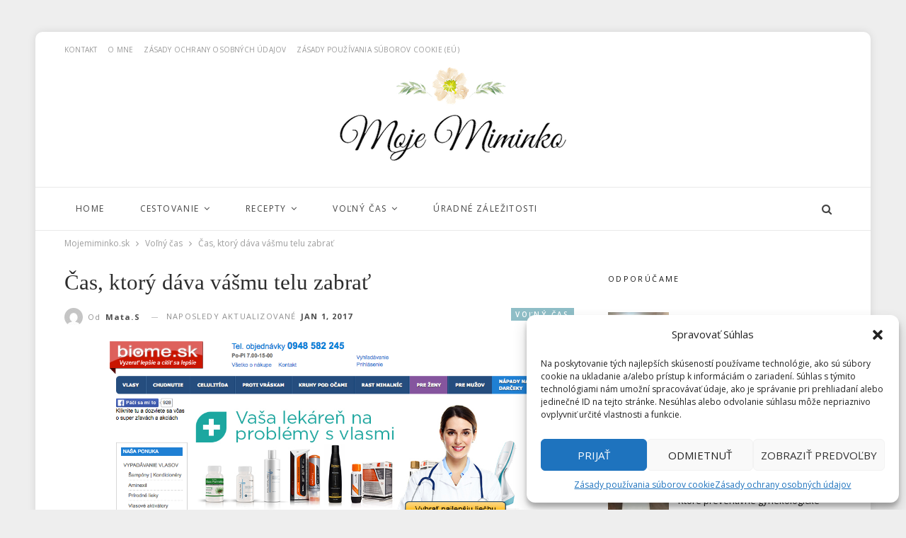

--- FILE ---
content_type: text/html; charset=UTF-8
request_url: https://www.mojemiminko.sk/cas-ktory-dava-vasmu-telu-zabrat/
body_size: 21736
content:
	<!DOCTYPE html>
		<!--[if IE 8]>
	<html class="ie ie8" lang="sk-SK"> <![endif]-->
	<!--[if IE 9]>
	<html class="ie ie9" lang="sk-SK"> <![endif]-->
	<!--[if gt IE 9]><!-->
<html lang="sk-SK"> <!--<![endif]-->
	<head>
				<meta charset="UTF-8">
		<meta http-equiv="X-UA-Compatible" content="IE=edge">
		<meta name="viewport" content="width=device-width, initial-scale=1.0">
		<link rel="pingback" href="https://www.mojemiminko.sk/xmlrpc.php"/>

		<meta name='robots' content='index, follow, max-image-preview:large, max-snippet:-1, max-video-preview:-1' />

	<!-- This site is optimized with the Yoast SEO plugin v26.8 - https://yoast.com/product/yoast-seo-wordpress/ -->
	<title>Čas, ktorý dáva vášmu telu zabrať - MojeMiminko.sk</title>
	<link rel="canonical" href="https://www.mojemiminko.sk/cas-ktory-dava-vasmu-telu-zabrat/" />
	<meta property="og:locale" content="sk_SK" />
	<meta property="og:type" content="article" />
	<meta property="og:title" content="Čas, ktorý dáva vášmu telu zabrať - MojeMiminko.sk" />
	<meta property="og:description" content="Šťastný nový rok! Veríme, že to bolo skvelé sviatočné obdobie, ktoré ste si vyplnili tým, čo je vášmu srdcu najpríjemnejšie. Stôl plný jedla, exotického ovocia a cukroviniek. Harmónia pokoja a spoločných chvíľ strávených v kruhu najbližšej rodiny. Máte z toho všetkého veľmi dobrý pocit až na jednu vec. Dopriali ste si všetky lahôdky, ktorým bolo ťažké odolať, no prichádza [&hellip;]" />
	<meta property="og:url" content="https://www.mojemiminko.sk/cas-ktory-dava-vasmu-telu-zabrat/" />
	<meta property="og:site_name" content="MojeMiminko.sk" />
	<meta property="article:author" content="https://www.facebook.com/mojemiminkosk" />
	<meta property="article:published_time" content="2017-01-01T13:24:13+00:00" />
	<meta property="article:modified_time" content="2017-01-01T13:25:45+00:00" />
	<meta property="og:image" content="https://www.mojemiminko.sk/wp-content/uploads/biomesk.png" />
	<meta property="og:image:width" content="1144" />
	<meta property="og:image:height" content="533" />
	<meta property="og:image:type" content="image/png" />
	<meta name="author" content="Mata.S" />
	<meta name="twitter:card" content="summary_large_image" />
	<meta name="twitter:label1" content="Autor" />
	<meta name="twitter:data1" content="Mata.S" />
	<meta name="twitter:label2" content="Predpokladaný čas čítania" />
	<meta name="twitter:data2" content="3 minúty" />
	<script type="application/ld+json" class="yoast-schema-graph">{"@context":"https://schema.org","@graph":[{"@type":"Article","@id":"https://www.mojemiminko.sk/cas-ktory-dava-vasmu-telu-zabrat/#article","isPartOf":{"@id":"https://www.mojemiminko.sk/cas-ktory-dava-vasmu-telu-zabrat/"},"author":{"name":"Mata.S","@id":"https://www.mojemiminko.sk/#/schema/person/8d43eeab3821386955a1ce166216f990"},"headline":"Čas, ktorý dáva vášmu telu zabrať","datePublished":"2017-01-01T13:24:13+00:00","dateModified":"2017-01-01T13:25:45+00:00","mainEntityOfPage":{"@id":"https://www.mojemiminko.sk/cas-ktory-dava-vasmu-telu-zabrat/"},"wordCount":643,"commentCount":0,"image":{"@id":"https://www.mojemiminko.sk/cas-ktory-dava-vasmu-telu-zabrat/#primaryimage"},"thumbnailUrl":"https://www.mojemiminko.sk/wp-content/uploads/biomesk.png","articleSection":["Voľný čas"],"inLanguage":"sk-SK","potentialAction":[{"@type":"CommentAction","name":"Comment","target":["https://www.mojemiminko.sk/cas-ktory-dava-vasmu-telu-zabrat/#respond"]}]},{"@type":"WebPage","@id":"https://www.mojemiminko.sk/cas-ktory-dava-vasmu-telu-zabrat/","url":"https://www.mojemiminko.sk/cas-ktory-dava-vasmu-telu-zabrat/","name":"Čas, ktorý dáva vášmu telu zabrať - MojeMiminko.sk","isPartOf":{"@id":"https://www.mojemiminko.sk/#website"},"primaryImageOfPage":{"@id":"https://www.mojemiminko.sk/cas-ktory-dava-vasmu-telu-zabrat/#primaryimage"},"image":{"@id":"https://www.mojemiminko.sk/cas-ktory-dava-vasmu-telu-zabrat/#primaryimage"},"thumbnailUrl":"https://www.mojemiminko.sk/wp-content/uploads/biomesk.png","datePublished":"2017-01-01T13:24:13+00:00","dateModified":"2017-01-01T13:25:45+00:00","author":{"@id":"https://www.mojemiminko.sk/#/schema/person/8d43eeab3821386955a1ce166216f990"},"breadcrumb":{"@id":"https://www.mojemiminko.sk/cas-ktory-dava-vasmu-telu-zabrat/#breadcrumb"},"inLanguage":"sk-SK","potentialAction":[{"@type":"ReadAction","target":["https://www.mojemiminko.sk/cas-ktory-dava-vasmu-telu-zabrat/"]}]},{"@type":"ImageObject","inLanguage":"sk-SK","@id":"https://www.mojemiminko.sk/cas-ktory-dava-vasmu-telu-zabrat/#primaryimage","url":"https://www.mojemiminko.sk/wp-content/uploads/biomesk.png","contentUrl":"https://www.mojemiminko.sk/wp-content/uploads/biomesk.png","width":1144,"height":533,"caption":"biome.sk"},{"@type":"BreadcrumbList","@id":"https://www.mojemiminko.sk/cas-ktory-dava-vasmu-telu-zabrat/#breadcrumb","itemListElement":[{"@type":"ListItem","position":1,"name":"Domáca stránka","item":"https://www.mojemiminko.sk/"},{"@type":"ListItem","position":2,"name":"Čas, ktorý dáva vášmu telu zabrať"}]},{"@type":"WebSite","@id":"https://www.mojemiminko.sk/#website","url":"https://www.mojemiminko.sk/","name":"MojeMiminko.sk","description":"Rady a tipy pre nastávajúce aj existujúce mamičky a ich detičky","potentialAction":[{"@type":"SearchAction","target":{"@type":"EntryPoint","urlTemplate":"https://www.mojemiminko.sk/?s={search_term_string}"},"query-input":{"@type":"PropertyValueSpecification","valueRequired":true,"valueName":"search_term_string"}}],"inLanguage":"sk-SK"},{"@type":"Person","@id":"https://www.mojemiminko.sk/#/schema/person/8d43eeab3821386955a1ce166216f990","name":"Mata.S","image":{"@type":"ImageObject","inLanguage":"sk-SK","@id":"https://www.mojemiminko.sk/#/schema/person/image/","url":"https://secure.gravatar.com/avatar/6f20528cdce6de5ccbfe5a0938ae0f94273a783fda2a57e580e62bb3fdfc879c?s=96&d=mm&r=g","contentUrl":"https://secure.gravatar.com/avatar/6f20528cdce6de5ccbfe5a0938ae0f94273a783fda2a57e580e62bb3fdfc879c?s=96&d=mm&r=g","caption":"Mata.S"},"description":"Pridávam informácie zo života. A ak môžem, rada pomôžem. Ak by ste si vybrali zimnú či letnú dovolenku vo Valamare mám pre Vás 100 € kupón, páči sa: Klikni SEM a získaj 100€ kupón","sameAs":["https://www.mojemiminko.sk/","https://www.facebook.com/mojemiminkosk","https://www.youtube.com/@cestovatelka"]}]}</script>
	<!-- / Yoast SEO plugin. -->


<link rel='dns-prefetch' href='//fonts.googleapis.com' />
<link rel="alternate" type="application/rss+xml" title="RSS kanál: MojeMiminko.sk &raquo;" href="https://www.mojemiminko.sk/feed/" />
<link rel="alternate" type="application/rss+xml" title="RSS kanál komentárov webu MojeMiminko.sk &raquo;" href="https://www.mojemiminko.sk/comments/feed/" />
<link rel="alternate" type="application/rss+xml" title="RSS kanál komentárov webu MojeMiminko.sk &raquo; ku článku Čas, ktorý dáva vášmu telu zabrať" href="https://www.mojemiminko.sk/cas-ktory-dava-vasmu-telu-zabrat/feed/" />
<link rel="alternate" title="oEmbed (JSON)" type="application/json+oembed" href="https://www.mojemiminko.sk/wp-json/oembed/1.0/embed?url=https%3A%2F%2Fwww.mojemiminko.sk%2Fcas-ktory-dava-vasmu-telu-zabrat%2F" />
<link rel="alternate" title="oEmbed (XML)" type="text/xml+oembed" href="https://www.mojemiminko.sk/wp-json/oembed/1.0/embed?url=https%3A%2F%2Fwww.mojemiminko.sk%2Fcas-ktory-dava-vasmu-telu-zabrat%2F&#038;format=xml" />
<style id='wp-img-auto-sizes-contain-inline-css' type='text/css'>
img:is([sizes=auto i],[sizes^="auto," i]){contain-intrinsic-size:3000px 1500px}
/*# sourceURL=wp-img-auto-sizes-contain-inline-css */
</style>
<style id='wp-emoji-styles-inline-css' type='text/css'>

	img.wp-smiley, img.emoji {
		display: inline !important;
		border: none !important;
		box-shadow: none !important;
		height: 1em !important;
		width: 1em !important;
		margin: 0 0.07em !important;
		vertical-align: -0.1em !important;
		background: none !important;
		padding: 0 !important;
	}
/*# sourceURL=wp-emoji-styles-inline-css */
</style>
<style id='wp-block-library-inline-css' type='text/css'>
:root{--wp-block-synced-color:#7a00df;--wp-block-synced-color--rgb:122,0,223;--wp-bound-block-color:var(--wp-block-synced-color);--wp-editor-canvas-background:#ddd;--wp-admin-theme-color:#007cba;--wp-admin-theme-color--rgb:0,124,186;--wp-admin-theme-color-darker-10:#006ba1;--wp-admin-theme-color-darker-10--rgb:0,107,160.5;--wp-admin-theme-color-darker-20:#005a87;--wp-admin-theme-color-darker-20--rgb:0,90,135;--wp-admin-border-width-focus:2px}@media (min-resolution:192dpi){:root{--wp-admin-border-width-focus:1.5px}}.wp-element-button{cursor:pointer}:root .has-very-light-gray-background-color{background-color:#eee}:root .has-very-dark-gray-background-color{background-color:#313131}:root .has-very-light-gray-color{color:#eee}:root .has-very-dark-gray-color{color:#313131}:root .has-vivid-green-cyan-to-vivid-cyan-blue-gradient-background{background:linear-gradient(135deg,#00d084,#0693e3)}:root .has-purple-crush-gradient-background{background:linear-gradient(135deg,#34e2e4,#4721fb 50%,#ab1dfe)}:root .has-hazy-dawn-gradient-background{background:linear-gradient(135deg,#faaca8,#dad0ec)}:root .has-subdued-olive-gradient-background{background:linear-gradient(135deg,#fafae1,#67a671)}:root .has-atomic-cream-gradient-background{background:linear-gradient(135deg,#fdd79a,#004a59)}:root .has-nightshade-gradient-background{background:linear-gradient(135deg,#330968,#31cdcf)}:root .has-midnight-gradient-background{background:linear-gradient(135deg,#020381,#2874fc)}:root{--wp--preset--font-size--normal:16px;--wp--preset--font-size--huge:42px}.has-regular-font-size{font-size:1em}.has-larger-font-size{font-size:2.625em}.has-normal-font-size{font-size:var(--wp--preset--font-size--normal)}.has-huge-font-size{font-size:var(--wp--preset--font-size--huge)}.has-text-align-center{text-align:center}.has-text-align-left{text-align:left}.has-text-align-right{text-align:right}.has-fit-text{white-space:nowrap!important}#end-resizable-editor-section{display:none}.aligncenter{clear:both}.items-justified-left{justify-content:flex-start}.items-justified-center{justify-content:center}.items-justified-right{justify-content:flex-end}.items-justified-space-between{justify-content:space-between}.screen-reader-text{border:0;clip-path:inset(50%);height:1px;margin:-1px;overflow:hidden;padding:0;position:absolute;width:1px;word-wrap:normal!important}.screen-reader-text:focus{background-color:#ddd;clip-path:none;color:#444;display:block;font-size:1em;height:auto;left:5px;line-height:normal;padding:15px 23px 14px;text-decoration:none;top:5px;width:auto;z-index:100000}html :where(.has-border-color){border-style:solid}html :where([style*=border-top-color]){border-top-style:solid}html :where([style*=border-right-color]){border-right-style:solid}html :where([style*=border-bottom-color]){border-bottom-style:solid}html :where([style*=border-left-color]){border-left-style:solid}html :where([style*=border-width]){border-style:solid}html :where([style*=border-top-width]){border-top-style:solid}html :where([style*=border-right-width]){border-right-style:solid}html :where([style*=border-bottom-width]){border-bottom-style:solid}html :where([style*=border-left-width]){border-left-style:solid}html :where(img[class*=wp-image-]){height:auto;max-width:100%}:where(figure){margin:0 0 1em}html :where(.is-position-sticky){--wp-admin--admin-bar--position-offset:var(--wp-admin--admin-bar--height,0px)}@media screen and (max-width:600px){html :where(.is-position-sticky){--wp-admin--admin-bar--position-offset:0px}}

/*# sourceURL=wp-block-library-inline-css */
</style><style id='global-styles-inline-css' type='text/css'>
:root{--wp--preset--aspect-ratio--square: 1;--wp--preset--aspect-ratio--4-3: 4/3;--wp--preset--aspect-ratio--3-4: 3/4;--wp--preset--aspect-ratio--3-2: 3/2;--wp--preset--aspect-ratio--2-3: 2/3;--wp--preset--aspect-ratio--16-9: 16/9;--wp--preset--aspect-ratio--9-16: 9/16;--wp--preset--color--black: #000000;--wp--preset--color--cyan-bluish-gray: #abb8c3;--wp--preset--color--white: #ffffff;--wp--preset--color--pale-pink: #f78da7;--wp--preset--color--vivid-red: #cf2e2e;--wp--preset--color--luminous-vivid-orange: #ff6900;--wp--preset--color--luminous-vivid-amber: #fcb900;--wp--preset--color--light-green-cyan: #7bdcb5;--wp--preset--color--vivid-green-cyan: #00d084;--wp--preset--color--pale-cyan-blue: #8ed1fc;--wp--preset--color--vivid-cyan-blue: #0693e3;--wp--preset--color--vivid-purple: #9b51e0;--wp--preset--gradient--vivid-cyan-blue-to-vivid-purple: linear-gradient(135deg,rgb(6,147,227) 0%,rgb(155,81,224) 100%);--wp--preset--gradient--light-green-cyan-to-vivid-green-cyan: linear-gradient(135deg,rgb(122,220,180) 0%,rgb(0,208,130) 100%);--wp--preset--gradient--luminous-vivid-amber-to-luminous-vivid-orange: linear-gradient(135deg,rgb(252,185,0) 0%,rgb(255,105,0) 100%);--wp--preset--gradient--luminous-vivid-orange-to-vivid-red: linear-gradient(135deg,rgb(255,105,0) 0%,rgb(207,46,46) 100%);--wp--preset--gradient--very-light-gray-to-cyan-bluish-gray: linear-gradient(135deg,rgb(238,238,238) 0%,rgb(169,184,195) 100%);--wp--preset--gradient--cool-to-warm-spectrum: linear-gradient(135deg,rgb(74,234,220) 0%,rgb(151,120,209) 20%,rgb(207,42,186) 40%,rgb(238,44,130) 60%,rgb(251,105,98) 80%,rgb(254,248,76) 100%);--wp--preset--gradient--blush-light-purple: linear-gradient(135deg,rgb(255,206,236) 0%,rgb(152,150,240) 100%);--wp--preset--gradient--blush-bordeaux: linear-gradient(135deg,rgb(254,205,165) 0%,rgb(254,45,45) 50%,rgb(107,0,62) 100%);--wp--preset--gradient--luminous-dusk: linear-gradient(135deg,rgb(255,203,112) 0%,rgb(199,81,192) 50%,rgb(65,88,208) 100%);--wp--preset--gradient--pale-ocean: linear-gradient(135deg,rgb(255,245,203) 0%,rgb(182,227,212) 50%,rgb(51,167,181) 100%);--wp--preset--gradient--electric-grass: linear-gradient(135deg,rgb(202,248,128) 0%,rgb(113,206,126) 100%);--wp--preset--gradient--midnight: linear-gradient(135deg,rgb(2,3,129) 0%,rgb(40,116,252) 100%);--wp--preset--font-size--small: 13px;--wp--preset--font-size--medium: 20px;--wp--preset--font-size--large: 36px;--wp--preset--font-size--x-large: 42px;--wp--preset--spacing--20: 0.44rem;--wp--preset--spacing--30: 0.67rem;--wp--preset--spacing--40: 1rem;--wp--preset--spacing--50: 1.5rem;--wp--preset--spacing--60: 2.25rem;--wp--preset--spacing--70: 3.38rem;--wp--preset--spacing--80: 5.06rem;--wp--preset--shadow--natural: 6px 6px 9px rgba(0, 0, 0, 0.2);--wp--preset--shadow--deep: 12px 12px 50px rgba(0, 0, 0, 0.4);--wp--preset--shadow--sharp: 6px 6px 0px rgba(0, 0, 0, 0.2);--wp--preset--shadow--outlined: 6px 6px 0px -3px rgb(255, 255, 255), 6px 6px rgb(0, 0, 0);--wp--preset--shadow--crisp: 6px 6px 0px rgb(0, 0, 0);}:where(.is-layout-flex){gap: 0.5em;}:where(.is-layout-grid){gap: 0.5em;}body .is-layout-flex{display: flex;}.is-layout-flex{flex-wrap: wrap;align-items: center;}.is-layout-flex > :is(*, div){margin: 0;}body .is-layout-grid{display: grid;}.is-layout-grid > :is(*, div){margin: 0;}:where(.wp-block-columns.is-layout-flex){gap: 2em;}:where(.wp-block-columns.is-layout-grid){gap: 2em;}:where(.wp-block-post-template.is-layout-flex){gap: 1.25em;}:where(.wp-block-post-template.is-layout-grid){gap: 1.25em;}.has-black-color{color: var(--wp--preset--color--black) !important;}.has-cyan-bluish-gray-color{color: var(--wp--preset--color--cyan-bluish-gray) !important;}.has-white-color{color: var(--wp--preset--color--white) !important;}.has-pale-pink-color{color: var(--wp--preset--color--pale-pink) !important;}.has-vivid-red-color{color: var(--wp--preset--color--vivid-red) !important;}.has-luminous-vivid-orange-color{color: var(--wp--preset--color--luminous-vivid-orange) !important;}.has-luminous-vivid-amber-color{color: var(--wp--preset--color--luminous-vivid-amber) !important;}.has-light-green-cyan-color{color: var(--wp--preset--color--light-green-cyan) !important;}.has-vivid-green-cyan-color{color: var(--wp--preset--color--vivid-green-cyan) !important;}.has-pale-cyan-blue-color{color: var(--wp--preset--color--pale-cyan-blue) !important;}.has-vivid-cyan-blue-color{color: var(--wp--preset--color--vivid-cyan-blue) !important;}.has-vivid-purple-color{color: var(--wp--preset--color--vivid-purple) !important;}.has-black-background-color{background-color: var(--wp--preset--color--black) !important;}.has-cyan-bluish-gray-background-color{background-color: var(--wp--preset--color--cyan-bluish-gray) !important;}.has-white-background-color{background-color: var(--wp--preset--color--white) !important;}.has-pale-pink-background-color{background-color: var(--wp--preset--color--pale-pink) !important;}.has-vivid-red-background-color{background-color: var(--wp--preset--color--vivid-red) !important;}.has-luminous-vivid-orange-background-color{background-color: var(--wp--preset--color--luminous-vivid-orange) !important;}.has-luminous-vivid-amber-background-color{background-color: var(--wp--preset--color--luminous-vivid-amber) !important;}.has-light-green-cyan-background-color{background-color: var(--wp--preset--color--light-green-cyan) !important;}.has-vivid-green-cyan-background-color{background-color: var(--wp--preset--color--vivid-green-cyan) !important;}.has-pale-cyan-blue-background-color{background-color: var(--wp--preset--color--pale-cyan-blue) !important;}.has-vivid-cyan-blue-background-color{background-color: var(--wp--preset--color--vivid-cyan-blue) !important;}.has-vivid-purple-background-color{background-color: var(--wp--preset--color--vivid-purple) !important;}.has-black-border-color{border-color: var(--wp--preset--color--black) !important;}.has-cyan-bluish-gray-border-color{border-color: var(--wp--preset--color--cyan-bluish-gray) !important;}.has-white-border-color{border-color: var(--wp--preset--color--white) !important;}.has-pale-pink-border-color{border-color: var(--wp--preset--color--pale-pink) !important;}.has-vivid-red-border-color{border-color: var(--wp--preset--color--vivid-red) !important;}.has-luminous-vivid-orange-border-color{border-color: var(--wp--preset--color--luminous-vivid-orange) !important;}.has-luminous-vivid-amber-border-color{border-color: var(--wp--preset--color--luminous-vivid-amber) !important;}.has-light-green-cyan-border-color{border-color: var(--wp--preset--color--light-green-cyan) !important;}.has-vivid-green-cyan-border-color{border-color: var(--wp--preset--color--vivid-green-cyan) !important;}.has-pale-cyan-blue-border-color{border-color: var(--wp--preset--color--pale-cyan-blue) !important;}.has-vivid-cyan-blue-border-color{border-color: var(--wp--preset--color--vivid-cyan-blue) !important;}.has-vivid-purple-border-color{border-color: var(--wp--preset--color--vivid-purple) !important;}.has-vivid-cyan-blue-to-vivid-purple-gradient-background{background: var(--wp--preset--gradient--vivid-cyan-blue-to-vivid-purple) !important;}.has-light-green-cyan-to-vivid-green-cyan-gradient-background{background: var(--wp--preset--gradient--light-green-cyan-to-vivid-green-cyan) !important;}.has-luminous-vivid-amber-to-luminous-vivid-orange-gradient-background{background: var(--wp--preset--gradient--luminous-vivid-amber-to-luminous-vivid-orange) !important;}.has-luminous-vivid-orange-to-vivid-red-gradient-background{background: var(--wp--preset--gradient--luminous-vivid-orange-to-vivid-red) !important;}.has-very-light-gray-to-cyan-bluish-gray-gradient-background{background: var(--wp--preset--gradient--very-light-gray-to-cyan-bluish-gray) !important;}.has-cool-to-warm-spectrum-gradient-background{background: var(--wp--preset--gradient--cool-to-warm-spectrum) !important;}.has-blush-light-purple-gradient-background{background: var(--wp--preset--gradient--blush-light-purple) !important;}.has-blush-bordeaux-gradient-background{background: var(--wp--preset--gradient--blush-bordeaux) !important;}.has-luminous-dusk-gradient-background{background: var(--wp--preset--gradient--luminous-dusk) !important;}.has-pale-ocean-gradient-background{background: var(--wp--preset--gradient--pale-ocean) !important;}.has-electric-grass-gradient-background{background: var(--wp--preset--gradient--electric-grass) !important;}.has-midnight-gradient-background{background: var(--wp--preset--gradient--midnight) !important;}.has-small-font-size{font-size: var(--wp--preset--font-size--small) !important;}.has-medium-font-size{font-size: var(--wp--preset--font-size--medium) !important;}.has-large-font-size{font-size: var(--wp--preset--font-size--large) !important;}.has-x-large-font-size{font-size: var(--wp--preset--font-size--x-large) !important;}
/*# sourceURL=global-styles-inline-css */
</style>

<style id='classic-theme-styles-inline-css' type='text/css'>
/*! This file is auto-generated */
.wp-block-button__link{color:#fff;background-color:#32373c;border-radius:9999px;box-shadow:none;text-decoration:none;padding:calc(.667em + 2px) calc(1.333em + 2px);font-size:1.125em}.wp-block-file__button{background:#32373c;color:#fff;text-decoration:none}
/*# sourceURL=/wp-includes/css/classic-themes.min.css */
</style>
<link rel='stylesheet' id='cmplz-general-css' href='https://www.mojemiminko.sk/wp-content/plugins/complianz-gdpr/assets/css/cookieblocker.min.css?ver=1750312363' type='text/css' media='all' />
<link rel='stylesheet' id='better-framework-main-fonts-css' href='https://fonts.googleapis.com/css?family=Open+Sans:400,600,700%7CRoboto:400,500,400italic%7CLato:400&#038;display=swap' type='text/css' media='all' />
<script type="text/javascript" src="https://www.mojemiminko.sk/wp-includes/js/jquery/jquery.min.js?ver=3.7.1" id="jquery-core-js"></script>
<script type="text/javascript" src="https://www.mojemiminko.sk/wp-includes/js/jquery/jquery-migrate.min.js?ver=3.4.1" id="jquery-migrate-js"></script>
<link rel="https://api.w.org/" href="https://www.mojemiminko.sk/wp-json/" /><link rel="alternate" title="JSON" type="application/json" href="https://www.mojemiminko.sk/wp-json/wp/v2/posts/773" /><link rel="EditURI" type="application/rsd+xml" title="RSD" href="https://www.mojemiminko.sk/xmlrpc.php?rsd" />
<meta name="generator" content="WordPress 6.9" />
<link rel='shortlink' href='https://www.mojemiminko.sk/?p=773' />
			<style>.cmplz-hidden {
					display: none !important;
				}</style><meta name="generator" content="Powered by WPBakery Page Builder - drag and drop page builder for WordPress."/>
<script type="application/ld+json">{
    "@context": "http://schema.org/",
    "@type": "Organization",
    "@id": "#organization",
    "logo": {
        "@type": "ImageObject",
        "url": "http://www.mojemiminko.sk/wp-content/uploads/Moje-Miminko-cutout-2.png"
    },
    "url": "https://www.mojemiminko.sk/",
    "name": "MojeMiminko.sk",
    "description": "Rady a tipy pre nast\u00e1vaj\u00face aj existuj\u00face mami\u010dky a ich deti\u010dky"
}</script>
<script type="application/ld+json">{
    "@context": "http://schema.org/",
    "@type": "WebSite",
    "name": "MojeMiminko.sk",
    "alternateName": "Rady a tipy pre nast\u00e1vaj\u00face aj existuj\u00face mami\u010dky a ich deti\u010dky",
    "url": "https://www.mojemiminko.sk/"
}</script>
<script type="application/ld+json">{
    "@context": "http://schema.org/",
    "@type": "BlogPosting",
    "headline": "\u010cas, ktor\u00fd d\u00e1va v\u00e1\u0161mu telu zabra\u0165",
    "description": "\u0160\u0165astn\u00fd nov\u00fd rok! Ver\u00edme, \u017ee to bolo skvel\u00e9 sviato\u010dn\u00e9 obdobie, ktor\u00e9 ste si vyplnili t\u00fdm, \u010do je v\u00e1\u0161mu srdcu najpr\u00edjemnej\u0161ie. St\u00f4l pln\u00fd jedla, exotick\u00e9ho ovocia a\u00a0cukroviniek. Harm\u00f3nia pokoja a\u00a0spolo\u010dn\u00fdch chv\u00ed\u013e str\u00e1ven\u00fdch v\u00a0kruhu najbli\u017e\u0161ej rodiny. M\u00e1",
    "datePublished": "2017-01-01",
    "dateModified": "2017-01-01",
    "author": {
        "@type": "Person",
        "@id": "#person-MataS",
        "name": "Mata.S"
    },
    "image": "https://www.mojemiminko.sk/wp-content/uploads/biomesk.png",
    "interactionStatistic": [
        {
            "@type": "InteractionCounter",
            "interactionType": "http://schema.org/CommentAction",
            "userInteractionCount": "0"
        }
    ],
    "publisher": {
        "@id": "#organization"
    },
    "mainEntityOfPage": "https://www.mojemiminko.sk/cas-ktory-dava-vasmu-telu-zabrat/"
}</script>
<link rel='stylesheet' id='bf-minifed-css-1' href='https://www.mojemiminko.sk/wp-content/bs-booster-cache/fe2ec3ffcc68f97ae5c236a060eca3a5.css' type='text/css' media='all' />
<link rel='stylesheet' id='7.11.0-1764757523' href='https://www.mojemiminko.sk/wp-content/bs-booster-cache/8544bd4155b41bcaedf2aebe87d1bb3c.css' type='text/css' media='all' />
<noscript><style> .wpb_animate_when_almost_visible { opacity: 1; }</style></noscript>	</head>

<body class="wp-singular post-template-default single single-post postid-773 single-format-standard wp-theme-publisher bs-theme bs-publisher bs-publisher-beauty-blog active-light-box ltr close-rh page-layout-2-col page-layout-2-col-right boxed active-sticky-sidebar main-menu-sticky-smart main-menu-stretched active-ajax-search single-prim-cat-16 single-cat-16  wpb-js-composer js-comp-ver-6.7.0 vc_responsive bs-ll-a" dir="ltr">
		<div class="main-wrap content-main-wrap">
			<header id="header" class="site-header header-style-1 full-width stretched" itemscope="itemscope" itemtype="https://schema.org/WPHeader">
		<section class="topbar topbar-style-1 hidden-xs hidden-xs">
	<div class="content-wrap">
		<div class="container">
			<div class="topbar-inner clearfix">

				
				<div class="section-menu">
						<div id="menu-top" class="menu top-menu-wrapper" role="navigation" itemscope="itemscope" itemtype="https://schema.org/SiteNavigationElement">
		<nav class="top-menu-container">

			<ul id="top-navigation" class="top-menu menu clearfix bsm-pure">
				<li id="menu-item-1825" class="menu-item menu-item-type-post_type menu-item-object-page better-anim-fade menu-item-1825"><a href="https://www.mojemiminko.sk/kontakt/">Kontakt</a></li>
<li id="menu-item-1745" class="menu-item menu-item-type-post_type menu-item-object-page better-anim-fade menu-item-1745"><a href="https://www.mojemiminko.sk/o-mne/">O mne</a></li>
<li id="menu-item-1826" class="menu-item menu-item-type-post_type menu-item-object-page menu-item-privacy-policy better-anim-fade menu-item-1826"><a href="https://www.mojemiminko.sk/gdpr/">Zásady ochrany osobných údajov</a></li>
<li id="menu-item-2477" class="menu-item menu-item-type-post_type menu-item-object-page better-anim-fade menu-item-2477"><a href="https://www.mojemiminko.sk/zasady-pouzivania-suborov-cookie-eu/">Zásady používania súborov cookie (EÚ)</a></li>
			</ul>

		</nav>
	</div>
				</div>
			</div>
		</div>
	</div>
</section>
		<div class="header-inner">
			<div class="content-wrap">
				<div class="container">
					<div id="site-branding" class="site-branding">
	<p  id="site-title" class="logo h1 img-logo">
	<a href="https://www.mojemiminko.sk/" itemprop="url" rel="home">
					<img id="site-logo" src="http://www.mojemiminko.sk/wp-content/uploads/Moje-Miminko-cutout-2.png"
			     alt="Publisher"  />

			<span class="site-title">Publisher - Rady a tipy pre nastávajúce aj existujúce mamičky a ich detičky</span>
				</a>
</p>
</div><!-- .site-branding -->
				</div>

			</div>
		</div>
		<div id="menu-main" class="menu main-menu-wrapper show-search-item menu-actions-btn-width-1" role="navigation" itemscope="itemscope" itemtype="https://schema.org/SiteNavigationElement">
	<div class="main-menu-inner">
		<div class="content-wrap">
			<div class="container">

				<nav class="main-menu-container">
					<ul id="main-navigation" class="main-menu menu bsm-pure clearfix">
						<li id="menu-item-1722" class="menu-item menu-item-type-post_type menu-item-object-page menu-item-home better-anim-fade menu-item-1722"><a href="https://www.mojemiminko.sk/">Home</a></li>
<li id="menu-item-1744" class="menu-item menu-item-type-taxonomy menu-item-object-category menu-item-has-children menu-term-27 better-anim-fade menu-item-1744"><a href="https://www.mojemiminko.sk/cestovatelske-zazitky/">Cestovanie</a>
<ul class="sub-menu">
	<li id="menu-item-1740" class="menu-item menu-item-type-taxonomy menu-item-object-category menu-term-25 better-anim-fade menu-item-1740"><a href="https://www.mojemiminko.sk/kulinarske-zazitky/">Kulinárske zážitky</a></li>
</ul>
</li>
<li id="menu-item-1736" class="menu-item menu-item-type-taxonomy menu-item-object-category menu-item-has-children menu-term-23 better-anim-fade menu-item-1736"><a href="https://www.mojemiminko.sk/dobroty-pre-mamicky/">Recepty</a>
<ul class="sub-menu">
	<li id="menu-item-1741" class="menu-item menu-item-type-taxonomy menu-item-object-category menu-term-3 better-anim-fade menu-item-1741"><a href="https://www.mojemiminko.sk/stravovanie-dietata/">Jedlo a pitie</a></li>
</ul>
</li>
<li id="menu-item-1739" class="menu-item menu-item-type-taxonomy menu-item-object-category current-post-ancestor current-menu-parent current-post-parent menu-item-has-children menu-term-16 better-anim-fade menu-item-1739"><a href="https://www.mojemiminko.sk/volny-cas/">Voľný čas</a>
<ul class="sub-menu">
	<li id="menu-item-1738" class="menu-item menu-item-type-taxonomy menu-item-object-category menu-term-19 better-anim-fade menu-item-1738"><a href="https://www.mojemiminko.sk/riekanky-basnicky-pesnicky/malovana-abeceda/">Maľovaná abeceda</a></li>
	<li id="menu-item-1737" class="menu-item menu-item-type-taxonomy menu-item-object-category menu-term-14 better-anim-fade menu-item-1737"><a href="https://www.mojemiminko.sk/riekanky-basnicky-pesnicky/">Riekanky</a></li>
</ul>
</li>
<li id="menu-item-1743" class="menu-item menu-item-type-taxonomy menu-item-object-category menu-term-7 better-anim-fade menu-item-1743"><a href="https://www.mojemiminko.sk/uradne-zalezitosti/">Úradné záležitosti</a></li>
					</ul><!-- #main-navigation -->
											<div class="menu-action-buttons width-1">
															<div class="search-container close">
									<span class="search-handler"><i class="fa fa-search"></i></span>

									<div class="search-box clearfix">
										<form role="search" method="get" class="search-form clearfix" action="https://www.mojemiminko.sk">
	<input type="search" class="search-field"
	       placeholder="Hľadať..."
	       value="" name="s"
	       title="Hľadať:"
	       autocomplete="off">
	<input type="submit" class="search-submit" value="Hľadať">
</form><!-- .search-form -->
									</div>
								</div>
														</div>
										</nav><!-- .main-menu-container -->

			</div>
		</div>
	</div>
</div><!-- .menu -->	</header><!-- .header -->
	<div class="rh-header clearfix light deferred-block-exclude">
		<div class="rh-container clearfix">

			<div class="menu-container close">
				<span class="menu-handler"><span class="lines"></span></span>
			</div><!-- .menu-container -->

			<div class="logo-container rh-img-logo">
				<a href="https://www.mojemiminko.sk/" itemprop="url" rel="home">
											<img src="http://www.mojemiminko.sk/wp-content/uploads/Moje-Miminko-cutout-1-1.png"
						     alt="MojeMiminko.sk"  />				</a>
			</div><!-- .logo-container -->
		</div><!-- .rh-container -->
	</div><!-- .rh-header -->
<nav role="navigation" aria-label="Breadcrumbs" class="bf-breadcrumb clearfix bc-top-style"><div class="container bf-breadcrumb-container"><ul class="bf-breadcrumb-items" itemscope itemtype="http://schema.org/BreadcrumbList"><meta name="numberOfItems" content="3" /><meta name="itemListOrder" content="Ascending" /><li itemprop="itemListElement" itemscope itemtype="http://schema.org/ListItem" class="bf-breadcrumb-item bf-breadcrumb-begin"><a itemprop="item" href="https://www.mojemiminko.sk" rel="home"><span itemprop="name">Mojemiminko.sk</span></a><meta itemprop="position" content="1" /></li><li itemprop="itemListElement" itemscope itemtype="http://schema.org/ListItem" class="bf-breadcrumb-item"><a itemprop="item" href="https://www.mojemiminko.sk/volny-cas/" ><span itemprop="name">Voľný čas</span></a><meta itemprop="position" content="2" /></li><li itemprop="itemListElement" itemscope itemtype="http://schema.org/ListItem" class="bf-breadcrumb-item bf-breadcrumb-end"><span itemprop="name">Čas, ktorý dáva vášmu telu zabrať</span><meta itemprop="item" content="https://www.mojemiminko.sk/cas-ktory-dava-vasmu-telu-zabrat/"/><meta itemprop="position" content="3" /></li></ul></div></nav><div class="content-wrap">
		<main id="content" class="content-container">

		<div class="container layout-2-col layout-2-col-1 layout-right-sidebar layout-bc-before post-template-1">
			<div class="row main-section">
										<div class="col-sm-8 content-column">
								<div class="single-container">
		<article id="post-773" class="post-773 post type-post status-publish format-standard has-post-thumbnail  category-volny-cas single-post-content has-thumbnail">
						<div class="post-header post-tp-1-header">
									<h1 class="single-post-title">
						<span class="post-title" itemprop="headline">Čas, ktorý dáva vášmu telu zabrať</span></h1>
										<div class="post-meta-wrap clearfix">
						<div class="term-badges "><span class="term-badge term-16"><a href="https://www.mojemiminko.sk/volny-cas/">Voľný čas</a></span></div><div class="post-meta single-post-meta">
			<a href="https://www.mojemiminko.sk/author/martinka/"
		   title="Prechádzať články autora"
		   class="post-author-a post-author-avatar">
			<img alt=''  data-src='https://secure.gravatar.com/avatar/6f20528cdce6de5ccbfe5a0938ae0f94273a783fda2a57e580e62bb3fdfc879c?s=26&d=mm&r=g' class='avatar avatar-26 photo avatar-default' height='26' width='26' /><span class="post-author-name">Od <b>Mata.S</b></span>		</a>
					<span class="time"><time class="post-published updated"
			                         datetime="2017-01-01T13:25:45+00:00">Naposledy aktualizované <b>jan 1, 2017</b></time></span>
			</div>
					</div>
									<div class="single-featured">
					<figure><a class="post-thumbnail open-lightbox" href="https://www.mojemiminko.sk/wp-content/uploads/biomesk.png"><img  width="750" height="349" alt="" data-src="https://www.mojemiminko.sk/wp-content/uploads/biomesk.png">						</a>
													<figcaption class="wp-caption-text">biome.sk</figcaption>
							</figure>
											</div>
			</div>
					<div class="post-share single-post-share top-share clearfix style-4">
			<div class="post-share-btn-group">
				<a href="https://www.mojemiminko.sk/cas-ktory-dava-vasmu-telu-zabrat/#respond" class="post-share-btn post-share-btn-comments comments" title="Zanechať komentár k: “Čas, ktorý dáva vášmu telu zabrať”"><i class="bf-icon fa fa-comments" aria-hidden="true"></i> <b class="number">0</b></a>			</div>
						<div class="share-handler-wrap ">
				<span class="share-handler post-share-btn rank-default">
					<i class="bf-icon  fa fa-share-alt"></i>						<b class="text">Zdieľať</b>
										</span>
				<span class="social-item facebook"><a href="https://www.facebook.com/sharer.php?u=https%3A%2F%2Fwww.mojemiminko.sk%2Fcas-ktory-dava-vasmu-telu-zabrat%2F" target="_blank" rel="nofollow noreferrer" class="bs-button-el" onclick="window.open(this.href, 'share-facebook','left=50,top=50,width=600,height=320,toolbar=0'); return false;"><span class="icon"><i class="bf-icon fa fa-facebook"></i></span></a></span><span class="social-item twitter"><a href="https://twitter.com/share?text=Čas, ktorý dáva vášmu telu zabrať&url=https%3A%2F%2Fwww.mojemiminko.sk%2Fcas-ktory-dava-vasmu-telu-zabrat%2F" target="_blank" rel="nofollow noreferrer" class="bs-button-el" onclick="window.open(this.href, 'share-twitter','left=50,top=50,width=600,height=320,toolbar=0'); return false;"><span class="icon"><i class="bf-icon fa fa-twitter"></i></span></a></span><span class="social-item google_plus"><a href="https://plus.google.com/share?url=https%3A%2F%2Fwww.mojemiminko.sk%2Fcas-ktory-dava-vasmu-telu-zabrat%2F" target="_blank" rel="nofollow noreferrer" class="bs-button-el" onclick="window.open(this.href, 'share-google_plus','left=50,top=50,width=600,height=320,toolbar=0'); return false;"><span class="icon"><i class="bf-icon fa fa-google"></i></span></a></span><span class="social-item reddit"><a href="https://reddit.com/submit?url=https%3A%2F%2Fwww.mojemiminko.sk%2Fcas-ktory-dava-vasmu-telu-zabrat%2F&title=Čas, ktorý dáva vášmu telu zabrať" target="_blank" rel="nofollow noreferrer" class="bs-button-el" onclick="window.open(this.href, 'share-reddit','left=50,top=50,width=600,height=320,toolbar=0'); return false;"><span class="icon"><i class="bf-icon fa fa-reddit-alien"></i></span></a></span><span class="social-item whatsapp"><a href="whatsapp://send?text=Čas, ktorý dáva vášmu telu zabrať %0A%0A https%3A%2F%2Fwww.mojemiminko.sk%2Fcas-ktory-dava-vasmu-telu-zabrat%2F" target="_blank" rel="nofollow noreferrer" class="bs-button-el" onclick="window.open(this.href, 'share-whatsapp','left=50,top=50,width=600,height=320,toolbar=0'); return false;"><span class="icon"><i class="bf-icon fa fa-whatsapp"></i></span></a></span><span class="social-item pinterest"><a href="https://pinterest.com/pin/create/button/?url=https%3A%2F%2Fwww.mojemiminko.sk%2Fcas-ktory-dava-vasmu-telu-zabrat%2F&media=https://www.mojemiminko.sk/wp-content/uploads/biomesk.png&description=Čas, ktorý dáva vášmu telu zabrať" target="_blank" rel="nofollow noreferrer" class="bs-button-el" onclick="window.open(this.href, 'share-pinterest','left=50,top=50,width=600,height=320,toolbar=0'); return false;"><span class="icon"><i class="bf-icon fa fa-pinterest"></i></span></a></span><span class="social-item email"><a href="mailto:?subject=Čas, ktorý dáva vášmu telu zabrať&body=https%3A%2F%2Fwww.mojemiminko.sk%2Fcas-ktory-dava-vasmu-telu-zabrat%2F" target="_blank" rel="nofollow noreferrer" class="bs-button-el" onclick="window.open(this.href, 'share-email','left=50,top=50,width=600,height=320,toolbar=0'); return false;"><span class="icon"><i class="bf-icon fa fa-envelope-open"></i></span></a></span></div>		</div>
					<div class="entry-content clearfix single-post-content">
				<p class="western"><b></b><span style="font-family: 'Times New Roman', serif;">Šťastný nový rok! Veríme, že to bolo skvelé sviatočné obdobie, ktoré ste si vyplnili tým, čo je vášmu srdcu najpríjemnejšie. Stôl plný jedla, exotického ovocia a cukroviniek. Harmónia pokoja a spoločných chvíľ strávených v kruhu najbližšej rodiny. Máte z toho všetkého veľmi dobrý pocit až na jednu vec. Dopriali ste si všetky lahôdky, ktorým bolo ťažké odolať, no prichádza čas, kedy sa potrebujete opäť dostať do formy a byť fit. Viete, že to nie je jednoduché a občas aj náročné.</span></p>
<p class="western"><a name="_GoBack"></a><span style="font-family: 'Times New Roman', serif;"> Aj zima dáva vášmu telu zabrať. Chladné počasie, vietor, dážď, sneh a veľmi veľké výkyvy teplôt. Takéto podmienky nepôsobia práve blahodarne ani váš imunitný systém, dýchacie orgány a pokožku. Ako sa teda v novom roku správne stravovať a nabrať nový dych? Nechajte sa inšpirovať aspoň zopár radami. </span></p>
<p class="western"><span style="font-family: 'Times New Roman', serif;"><span style="font-size: large;"><b>Prírodné produkty</b></span></span></p>
<p class="western"><span style="font-family: 'Times New Roman', serif;">Väčšina z vás asi spotrebovala viac alkoholu a potravín bohatých na tuky, ako je v priebehu týchto dní obvyklé. Je čas očistiť telo od škodlivých látok. Prvým krokom, ktorý by ste mali urobiť je začať každý deň s pohárom vody a citrónom, či už balená, prevarená alebo vlažná je to fantastický detox pre organizmus. Nakoniec sa vám za to poďakuje v prvom rade vaše telo. Vieme, že o účinkoch citrónovej vody sa toho v poslednej dobe píše naozaj veľmi veľa. Ľudia sú rôzni a ich telo reaguje na konkrétne veci inak, preto sa nenechajte odradiť, ak sa vám hneď nepodarí zlepšiť aktuálny stav, aspoň to vyskúšajte. Keď vám to predsa len nepôjde môžete sa spoľahnúť na <a href="http://www.biome.sk/tabletky-na-rychle-chudnutie-oxotrim">prospešné účinky rýchleho chudnutia</a>. Neškodné podporné prostriedky, väčšinou na prírodnej báze, presne vedia ako vám dopomôcť k vysnívanej postave. </span></p>
<p class="western"><span style="font-family: 'Times New Roman', serif;"><span style="font-size: large;"><b>Zdravý pohyb</b></span></span></p>
<p class="western"><span style="font-family: 'Times New Roman', serif;">Aj keď máte tendenciu sa v tomto mrazivom počasí vyhýbať fyzickej aktivite, oveľa lepším prínosom pre váš organizmus bude, ak sa naozaj začnete hýbať. Aktivita vám rozprúdi krvný obeh, energiu, zlepší metabolizmus a v neposlednom rade aj náladu. Určite sa nájde nejaký ten slnečný deň aj v týchto časoch. Nepremárnite ho a urobte si malú prechádzku do prírody. Zbavíte sa tak nadbytočných kalórií z vianočných dobrôt aj zimných depresií. Ak by bolo vonku predsa len príliš chladno, zacvičte si v pohodlí domova alebo posilňovni. </span></p>
<p class="western"><span style="font-family: 'Times New Roman', serif;"><span style="font-size: large;"><b>Jednoduchá strava</b></span></span></p>
<p class="western"><span style="font-family: 'Times New Roman', serif;">Doprajte telu menšiu pauzu od ťažkých jedál. Vieme, že to nemusí byť hneď tak ľahké, no buďte troška viac ambiciózny a výsledky sa s pevnou vôľou dostavia veľmi rýchlo. Viete, že <a href="http://www.biome.sk/zelena-kava">zelená káva prospieva</a> vášmu zdraviu a pritom nemáte pocit, že si musíte odoprieť aj túto radosť. Skúste ešte zdravé ryby, čerstvú zeleninu upravenú podľa vašich predstáv. Pokiaľ chcete dosiahnuť minimum a opäť dostať telo do požadovanej veľkosti, je potrebné začať a zotrvať. </span></p>
<p class="western"><span style="font-family: 'Times New Roman', serif;">Okrem toho by ste sa mali obliekať primerane k počasiu. Módne trendy sú dôležité, no zdravie asi tiež, preto si ho chráňte aj týmto spôsobom. Tiež sa snažte tráviť čo najviac času s ľuďmi, ktorí sú príjemní, priateľskí a cítite sa v ich spoločnosti dobre. Určite si potom poviete, že to všetko za to naozaj stálo.</span></p>
			</div>

						<div class="post-share single-post-share bottom-share clearfix style-4">
			<div class="post-share-btn-group">
				<a href="https://www.mojemiminko.sk/cas-ktory-dava-vasmu-telu-zabrat/#respond" class="post-share-btn post-share-btn-comments comments" title="Zanechať komentár k: “Čas, ktorý dáva vášmu telu zabrať”"><i class="bf-icon fa fa-comments" aria-hidden="true"></i> <b class="number">0</b></a>			</div>
						<div class="share-handler-wrap ">
				<span class="share-handler post-share-btn rank-default">
					<i class="bf-icon  fa fa-share-alt"></i>						<b class="text">Zdieľať</b>
										</span>
				<span class="social-item facebook has-title"><a href="https://www.facebook.com/sharer.php?u=https%3A%2F%2Fwww.mojemiminko.sk%2Fcas-ktory-dava-vasmu-telu-zabrat%2F" target="_blank" rel="nofollow noreferrer" class="bs-button-el" onclick="window.open(this.href, 'share-facebook','left=50,top=50,width=600,height=320,toolbar=0'); return false;"><span class="icon"><i class="bf-icon fa fa-facebook"></i></span><span class="item-title">Facebook</span></a></span><span class="social-item twitter has-title"><a href="https://twitter.com/share?text=Čas, ktorý dáva vášmu telu zabrať&url=https%3A%2F%2Fwww.mojemiminko.sk%2Fcas-ktory-dava-vasmu-telu-zabrat%2F" target="_blank" rel="nofollow noreferrer" class="bs-button-el" onclick="window.open(this.href, 'share-twitter','left=50,top=50,width=600,height=320,toolbar=0'); return false;"><span class="icon"><i class="bf-icon fa fa-twitter"></i></span><span class="item-title">Twitter</span></a></span><span class="social-item google_plus has-title"><a href="https://plus.google.com/share?url=https%3A%2F%2Fwww.mojemiminko.sk%2Fcas-ktory-dava-vasmu-telu-zabrat%2F" target="_blank" rel="nofollow noreferrer" class="bs-button-el" onclick="window.open(this.href, 'share-google_plus','left=50,top=50,width=600,height=320,toolbar=0'); return false;"><span class="icon"><i class="bf-icon fa fa-google"></i></span><span class="item-title">Google+</span></a></span><span class="social-item reddit has-title"><a href="https://reddit.com/submit?url=https%3A%2F%2Fwww.mojemiminko.sk%2Fcas-ktory-dava-vasmu-telu-zabrat%2F&title=Čas, ktorý dáva vášmu telu zabrať" target="_blank" rel="nofollow noreferrer" class="bs-button-el" onclick="window.open(this.href, 'share-reddit','left=50,top=50,width=600,height=320,toolbar=0'); return false;"><span class="icon"><i class="bf-icon fa fa-reddit-alien"></i></span><span class="item-title">ReddIt</span></a></span><span class="social-item whatsapp has-title"><a href="whatsapp://send?text=Čas, ktorý dáva vášmu telu zabrať %0A%0A https%3A%2F%2Fwww.mojemiminko.sk%2Fcas-ktory-dava-vasmu-telu-zabrat%2F" target="_blank" rel="nofollow noreferrer" class="bs-button-el" onclick="window.open(this.href, 'share-whatsapp','left=50,top=50,width=600,height=320,toolbar=0'); return false;"><span class="icon"><i class="bf-icon fa fa-whatsapp"></i></span><span class="item-title">WhatsApp</span></a></span><span class="social-item pinterest has-title"><a href="https://pinterest.com/pin/create/button/?url=https%3A%2F%2Fwww.mojemiminko.sk%2Fcas-ktory-dava-vasmu-telu-zabrat%2F&media=https://www.mojemiminko.sk/wp-content/uploads/biomesk.png&description=Čas, ktorý dáva vášmu telu zabrať" target="_blank" rel="nofollow noreferrer" class="bs-button-el" onclick="window.open(this.href, 'share-pinterest','left=50,top=50,width=600,height=320,toolbar=0'); return false;"><span class="icon"><i class="bf-icon fa fa-pinterest"></i></span><span class="item-title">Pinterest</span></a></span><span class="social-item email has-title"><a href="mailto:?subject=Čas, ktorý dáva vášmu telu zabrať&body=https%3A%2F%2Fwww.mojemiminko.sk%2Fcas-ktory-dava-vasmu-telu-zabrat%2F" target="_blank" rel="nofollow noreferrer" class="bs-button-el" onclick="window.open(this.href, 'share-email','left=50,top=50,width=600,height=320,toolbar=0'); return false;"><span class="icon"><i class="bf-icon fa fa-envelope-open"></i></span><span class="item-title">Email</span></a></span></div>		</div>
				</article>
		<section class="post-author clearfix">
		<a href="https://www.mojemiminko.sk/author/martinka/"
	   title="Prechádzať články autora">
		<span class="post-author-avatar" itemprop="image"><img alt=''  data-src='https://secure.gravatar.com/avatar/6f20528cdce6de5ccbfe5a0938ae0f94273a783fda2a57e580e62bb3fdfc879c?s=80&d=mm&r=g' class='avatar avatar-80 photo avatar-default' height='80' width='80' /></span>
	</a>

	<div class="author-title heading-typo">
		<a class="post-author-url" href="https://www.mojemiminko.sk/author/martinka/"><span class="post-author-name">Mata.S</span></a>

		
			</div>

	<div class="author-links">
				<ul class="author-social-icons">
							<li class="social-item site">
					<a href="https://www.mojemiminko.sk/"
					   target="_blank"
					   rel="nofollow noreferrer"><i class="fa fa-globe"></i></a>
				</li>
						</ul>
			</div>

	<div class="post-author-bio" itemprop="description">
		<p>Pridávam informácie zo života. A ak môžem, rada pomôžem. Ak by ste si vybrali zimnú či letnú dovolenku vo Valamare mám pre Vás 100 € kupón, páči sa: <strong><a href="https://www.valamar.com/en/ambasador-forma?data=MTAwMTA2MDU4Mzg5">Klikni SEM a získaj 100€ kupón</a></strong></p>
	</div>

</section>
	<section class="next-prev-post clearfix">

					<div class="prev-post">
				<p class="pre-title heading-typo"><i
							class="fa fa-arrow-left"></i> Predchádzajúci príspevok				</p>
				<p class="title heading-typo"><a href="https://www.mojemiminko.sk/zdrave-keksiky/" rel="prev">Zdravé keksíky</a></p>
			</div>
		
					<div class="next-post">
				<p class="pre-title heading-typo">Následujúci príspevok <i
							class="fa fa-arrow-right"></i></p>
				<p class="title heading-typo"><a href="https://www.mojemiminko.sk/salkove-suhajdy/" rel="next">Salkové šuhajdy</a></p>
			</div>
		
	</section>
	</div>
<div class="post-related">

	<div class="section-heading sh-t1 sh-s1 multi-tab">

					<a href="#relatedposts_1658046725_1" class="main-link active"
			   data-toggle="tab">
				<span
						class="h-text related-posts-heading">Mohlo by sa Vám tiež páčiť</span>
			</a>
			<a href="#relatedposts_1658046725_2" class="other-link" data-toggle="tab"
			   data-deferred-event="shown.bs.tab"
			   data-deferred-init="relatedposts_1658046725_2">
				<span
						class="h-text related-posts-heading">Viac o autorovi</span>
			</a>
		
	</div>

		<div class="tab-content">
		<div class="tab-pane bs-tab-anim bs-tab-animated active"
		     id="relatedposts_1658046725_1">
			
					<div class="bs-pagination-wrapper main-term-none next_prev ">
			<div class="listing listing-thumbnail listing-tb-2 clearfix  scolumns-3 simple-grid include-last-mobile">
	<div  class="post-2923 type-post format-standard has-post-thumbnail   listing-item listing-item-thumbnail listing-item-tb-2 main-term-16">
<div class="item-inner clearfix">
			<div class="featured featured-type-featured-image">
			<div class="term-badges floated"><span class="term-badge term-16"><a href="https://www.mojemiminko.sk/volny-cas/">Voľný čas</a></span></div>			<a  title="Ako obliecť predškoláka v zimnom období" data-src="https://www.mojemiminko.sk/wp-content/uploads/Snimka-obrazovky-2026-01-26-o-10.37.22-210x136.png" data-bs-srcset="{&quot;baseurl&quot;:&quot;https:\/\/www.mojemiminko.sk\/wp-content\/uploads\/&quot;,&quot;sizes&quot;:{&quot;86&quot;:&quot;Snimka-obrazovky-2026-01-26-o-10.37.22-86x64.png&quot;,&quot;210&quot;:&quot;Snimka-obrazovky-2026-01-26-o-10.37.22-210x136.png&quot;,&quot;279&quot;:&quot;Snimka-obrazovky-2026-01-26-o-10.37.22-279x220.png&quot;,&quot;357&quot;:&quot;Snimka-obrazovky-2026-01-26-o-10.37.22-357x210.png&quot;,&quot;750&quot;:&quot;Snimka-obrazovky-2026-01-26-o-10.37.22-750x430.png&quot;,&quot;2542&quot;:&quot;Snimka-obrazovky-2026-01-26-o-10.37.22.png&quot;}}"					class="img-holder" href="https://www.mojemiminko.sk/ako-obliect-predskolaka-v-zimnom-obdobi/"></a>
					</div>
	<p class="title">	<a class="post-url" href="https://www.mojemiminko.sk/ako-obliect-predskolaka-v-zimnom-obdobi/" title="Ako obliecť predškoláka v zimnom období">
			<span class="post-title">
				Ako obliecť predškoláka v zimnom období			</span>
	</a>
	</p></div>
</div >
<div  class="post-2889 type-post format-standard has-post-thumbnail   listing-item listing-item-thumbnail listing-item-tb-2 main-term-7">
<div class="item-inner clearfix">
			<div class="featured featured-type-featured-image">
			<div class="term-badges floated"><span class="term-badge term-7"><a href="https://www.mojemiminko.sk/uradne-zalezitosti/">Úradné záležitosti</a></span></div>			<a  title="Zásadná zmena v evidencii vozidiel: STK bude mať aj pri PZP rozhodujúce slovo" data-src="https://www.mojemiminko.sk/wp-content/uploads/IMG_2146-210x136.jpeg" data-bs-srcset="{&quot;baseurl&quot;:&quot;https:\/\/www.mojemiminko.sk\/wp-content\/uploads\/&quot;,&quot;sizes&quot;:{&quot;86&quot;:&quot;IMG_2146-86x64.jpeg&quot;,&quot;210&quot;:&quot;IMG_2146-210x136.jpeg&quot;,&quot;279&quot;:&quot;IMG_2146-279x220.jpeg&quot;,&quot;357&quot;:&quot;IMG_2146-357x210.jpeg&quot;,&quot;750&quot;:&quot;IMG_2146-750x430.jpeg&quot;,&quot;1920&quot;:&quot;IMG_2146-scaled.jpeg&quot;}}"					class="img-holder" href="https://www.mojemiminko.sk/zasadna-zmena-v-evidencii-vozidiel-stk-bude-mat-aj-pri-pzp-rozhodujuce-slovo/"></a>
					</div>
	<p class="title">	<a class="post-url" href="https://www.mojemiminko.sk/zasadna-zmena-v-evidencii-vozidiel-stk-bude-mat-aj-pri-pzp-rozhodujuce-slovo/" title="Zásadná zmena v evidencii vozidiel: STK bude mať aj pri PZP rozhodujúce slovo">
			<span class="post-title">
				Zásadná zmena v evidencii vozidiel: STK bude mať aj pri PZP rozhodujúce slovo			</span>
	</a>
	</p></div>
</div >
<div  class="post-2839 type-post format-standard has-post-thumbnail   listing-item listing-item-thumbnail listing-item-tb-2 main-term-16">
<div class="item-inner clearfix">
			<div class="featured featured-type-featured-image">
			<div class="term-badges floated"><span class="term-badge term-16"><a href="https://www.mojemiminko.sk/volny-cas/">Voľný čas</a></span></div>			<a  title="Máte viac kíl aj rokov? Ktorá fyzická aktivita je pre zdravie po 40-tke lepšia?" data-src="https://www.mojemiminko.sk/wp-content/uploads/IMG_0236-210x136.jpeg" data-bs-srcset="{&quot;baseurl&quot;:&quot;https:\/\/www.mojemiminko.sk\/wp-content\/uploads\/&quot;,&quot;sizes&quot;:{&quot;86&quot;:&quot;IMG_0236-86x64.jpeg&quot;,&quot;210&quot;:&quot;IMG_0236-210x136.jpeg&quot;,&quot;279&quot;:&quot;IMG_0236-279x220.jpeg&quot;,&quot;357&quot;:&quot;IMG_0236-357x210.jpeg&quot;,&quot;750&quot;:&quot;IMG_0236-750x430.jpeg&quot;,&quot;2560&quot;:&quot;IMG_0236-scaled.jpeg&quot;}}"					class="img-holder" href="https://www.mojemiminko.sk/mate-viac-kil-aj-rokov-ktora-fyzicka-aktivita-je-pre-zdravie-po-40-tke-lepsia/"></a>
					</div>
	<p class="title">	<a class="post-url" href="https://www.mojemiminko.sk/mate-viac-kil-aj-rokov-ktora-fyzicka-aktivita-je-pre-zdravie-po-40-tke-lepsia/" title="Máte viac kíl aj rokov? Ktorá fyzická aktivita je pre zdravie po 40-tke lepšia?">
			<span class="post-title">
				Máte viac kíl aj rokov? Ktorá fyzická aktivita je pre zdravie po 40-tke lepšia?			</span>
	</a>
	</p></div>
</div >
<div  class="post-2884 type-post format-standard has-post-thumbnail   listing-item listing-item-thumbnail listing-item-tb-2 main-term-16">
<div class="item-inner clearfix">
			<div class="featured featured-type-featured-image">
			<div class="term-badges floated"><span class="term-badge term-16"><a href="https://www.mojemiminko.sk/volny-cas/">Voľný čas</a></span></div>			<a  title="Šťastný nový rok 2026" data-src="https://www.mojemiminko.sk/wp-content/uploads/3-26-210x136.png" data-bs-srcset="{&quot;baseurl&quot;:&quot;https:\/\/www.mojemiminko.sk\/wp-content\/uploads\/&quot;,&quot;sizes&quot;:{&quot;86&quot;:&quot;3-26-86x64.png&quot;,&quot;210&quot;:&quot;3-26-210x136.png&quot;,&quot;279&quot;:&quot;3-26-279x220.png&quot;,&quot;357&quot;:&quot;3-26-357x210.png&quot;,&quot;750&quot;:&quot;3-26-750x430.png&quot;,&quot;2490&quot;:&quot;3-26.png&quot;}}"					class="img-holder" href="https://www.mojemiminko.sk/stastny-novy-rok-2026/"></a>
					</div>
	<p class="title">	<a class="post-url" href="https://www.mojemiminko.sk/stastny-novy-rok-2026/" title="Šťastný nový rok 2026">
			<span class="post-title">
				Šťastný nový rok 2026			</span>
	</a>
	</p></div>
</div >
	</div>
	
	</div><div class="bs-pagination bs-ajax-pagination next_prev main-term-none clearfix">
			<script>var bs_ajax_paginate_232675548 = '{"query":{"paginate":"next_prev","count":4,"post_type":"post","posts_per_page":4,"post__not_in":[773],"ignore_sticky_posts":1,"post_status":["publish","private"],"category__in":[16],"_layout":{"state":"1|1|0","page":"2-col-right"}},"type":"wp_query","view":"Publisher::fetch_related_posts","current_page":1,"ajax_url":"\/wp-admin\/admin-ajax.php","remove_duplicates":"0","paginate":"next_prev","_layout":{"state":"1|1|0","page":"2-col-right"},"_bs_pagin_token":"5064dc2"}';</script>				<a class="btn-bs-pagination prev disabled" rel="prev" data-id="232675548"
				   title="Predchádzajúce">
					<i class="fa fa-angle-left"
					   aria-hidden="true"></i> Predchádzajúci				</a>
				<a  rel="next" class="btn-bs-pagination next"
				   data-id="232675548" title="Ďalšie">
					Ďalší <i
							class="fa fa-angle-right" aria-hidden="true"></i>
				</a>
				</div>
		</div>

		<div class="tab-pane bs-tab-anim bs-tab-animated bs-deferred-container"
		     id="relatedposts_1658046725_2">
					<div class="bs-pagination-wrapper main-term-none next_prev ">
				<div class="bs-deferred-load-wrapper" id="bsd_relatedposts_1658046725_2">
			<script>var bs_deferred_loading_bsd_relatedposts_1658046725_2 = '{"query":{"paginate":"next_prev","count":4,"author":1,"post_type":"post","_layout":{"state":"1|1|0","page":"2-col-right"}},"type":"wp_query","view":"Publisher::fetch_other_related_posts","current_page":1,"ajax_url":"\/wp-admin\/admin-ajax.php","remove_duplicates":"0","paginate":"next_prev","_layout":{"state":"1|1|0","page":"2-col-right"},"_bs_pagin_token":"2aec3ab"}';</script>
		</div>
		
	</div>		</div>
	</div>
</div>
<section id="comments-template-773" class="comments-template">
	
	
		<div id="respond" class="comment-respond">
		<div id="reply-title" class="comment-reply-title"><div class="section-heading sh-t1 sh-s1" ><span class="h-text">Zanechajte odpoveď</span></div> <small><a rel="nofollow" id="cancel-comment-reply-link" href="/cas-ktory-dava-vasmu-telu-zabrat/#respond" style="display:none;">Zrušiť odpoveď</a></small></div><form action="https://www.mojemiminko.sk/wp-comments-post.php" method="post" id="commentform" class="comment-form"><div class="note-before"><p>Vaša e-mailová adresa nebude zverejnená.</p>
</div><p class="comment-wrap"><textarea name="comment" class="comment" id="comment" cols="45" rows="10" aria-required="true" placeholder="Tvoj komentár"></textarea></p><p class="author-wrap"><input name="author" class="author" id="author" type="text" value="" size="45"  aria-required="true" placeholder="Tvoje meno *" /></p>
<p class="email-wrap"><input name="email" class="email" id="email" type="text" value="" size="45"  aria-required="true" placeholder="Tvoj Email *" /></p>
<p class="url-wrap"><input name="url" class="url" id="url" type="text" value="" size="45" placeholder="Tvoja Webstránka" /></p>
<p class="comment-form-cookies-consent"><input id="wp-comment-cookies-consent" name="wp-comment-cookies-consent" type="checkbox" value="yes" /><label for="wp-comment-cookies-consent">Uložiť moje meno, e-mail a web v tomto prehliadači</label></p>
<p class="form-submit"><input name="submit" type="submit" id="comment-submit" class="comment-submit" value="Pridať komentár" /> <input type='hidden' name='comment_post_ID' value='773' id='comment_post_ID' />
<input type='hidden' name='comment_parent' id='comment_parent' value='0' />
</p><p style="display: none;"><input type="hidden" id="akismet_comment_nonce" name="akismet_comment_nonce" value="c791b967df" /></p><p style="display: none !important;" class="akismet-fields-container" data-prefix="ak_"><label>&#916;<textarea name="ak_hp_textarea" cols="45" rows="8" maxlength="100"></textarea></label><input type="hidden" id="ak_js_1" name="ak_js" value="118"/><script>document.getElementById( "ak_js_1" ).setAttribute( "value", ( new Date() ).getTime() );</script></p></form>	</div><!-- #respond -->
	</section>
						</div><!-- .content-column -->
												<div class="col-sm-4 sidebar-column sidebar-column-primary">
							<aside id="sidebar-primary-sidebar" class="sidebar" role="complementary" aria-label="Primary Sidebar Sidebar" itemscope="itemscope" itemtype="https://schema.org/WPSideBar">
	<div id="bs-thumbnail-listing-1-2" class=" h-ni w-t primary-sidebar-widget widget widget_bs-thumbnail-listing-1"><div class=" bs-listing bs-listing-listing-thumbnail-1 bs-listing-single-tab">		<p class="section-heading sh-t1 sh-s4 main-term-none">

		
							<span class="h-text main-term-none main-link">
						 Odporúčame					</span>
			
		
		</p>
			<div class="listing listing-thumbnail listing-tb-1 clearfix columns-1">
		<div class="post-2897 type-post format-standard has-post-thumbnail   listing-item listing-item-thumbnail listing-item-tb-1 main-term-20">
	<div class="item-inner clearfix">
					<div class="featured featured-type-featured-image">
				<a  title="Prečo si každý otecko potrebuje pravidelne „kontrolovať motor“ pod pásom a ako na to?" data-src="http://www.mojemiminko.sk/wp-content/uploads/IMG_2387-86x64.jpeg" data-bs-srcset="{&quot;baseurl&quot;:&quot;http:\/\/www.mojemiminko.sk\/wp-content\/uploads\/&quot;,&quot;sizes&quot;:{&quot;86&quot;:&quot;IMG_2387-86x64.jpeg&quot;,&quot;210&quot;:&quot;IMG_2387-210x136.jpeg&quot;,&quot;1576&quot;:&quot;IMG_2387.jpeg&quot;}}"						class="img-holder" href="http://www.mojemiminko.sk/preco-si-kazdy-otecko-potrebuje-pravidelne-kontrolovat-motor-pod-pasom-a-ako-na-to/"></a>
							</div>
		<p class="title">		<a href="http://www.mojemiminko.sk/preco-si-kazdy-otecko-potrebuje-pravidelne-kontrolovat-motor-pod-pasom-a-ako-na-to/" class="post-url post-title">
			Prečo si každý otecko potrebuje pravidelne „kontrolovať&hellip;		</a>
		</p>		<div class="post-meta">

							<span class="time"><time class="post-published updated"
				                         datetime="2026-01-30T05:28:28+00:00">jan 30, 2026</time></span>
						</div>
			</div>
	</div >
	<div class="post-2927 type-post format-standard has-post-thumbnail   listing-item listing-item-thumbnail listing-item-tb-1 main-term-25">
	<div class="item-inner clearfix">
					<div class="featured featured-type-featured-image">
				<a  title="Hotel Elizabeth v Trenčíne &#8211; vynikajúce jedlo v krajskom meste" data-src="http://www.mojemiminko.sk/wp-content/uploads/IMG_3978-86x64.jpeg" data-bs-srcset="{&quot;baseurl&quot;:&quot;http:\/\/www.mojemiminko.sk\/wp-content\/uploads\/&quot;,&quot;sizes&quot;:{&quot;86&quot;:&quot;IMG_3978-86x64.jpeg&quot;,&quot;210&quot;:&quot;IMG_3978-210x136.jpeg&quot;,&quot;2560&quot;:&quot;IMG_3978-scaled.jpeg&quot;}}"						class="img-holder" href="http://www.mojemiminko.sk/hotel-elizabeth-v-trencine-vynikajuce-jedlo-v-krajskom-meste/"></a>
							</div>
		<p class="title">		<a href="http://www.mojemiminko.sk/hotel-elizabeth-v-trencine-vynikajuce-jedlo-v-krajskom-meste/" class="post-url post-title">
			Hotel Elizabeth v Trenčíne &#8211; vynikajúce jedlo v&hellip;		</a>
		</p>		<div class="post-meta">

							<span class="time"><time class="post-published updated"
				                         datetime="2026-01-26T15:24:38+00:00">jan 26, 2026</time></span>
						</div>
			</div>
	</div >
	<div class="post-2923 type-post format-standard has-post-thumbnail   listing-item listing-item-thumbnail listing-item-tb-1 main-term-16">
	<div class="item-inner clearfix">
					<div class="featured featured-type-featured-image">
				<a  title="Ako obliecť predškoláka v zimnom období" data-src="http://www.mojemiminko.sk/wp-content/uploads/Snimka-obrazovky-2026-01-26-o-10.37.22-86x64.png" data-bs-srcset="{&quot;baseurl&quot;:&quot;http:\/\/www.mojemiminko.sk\/wp-content\/uploads\/&quot;,&quot;sizes&quot;:{&quot;86&quot;:&quot;Snimka-obrazovky-2026-01-26-o-10.37.22-86x64.png&quot;,&quot;210&quot;:&quot;Snimka-obrazovky-2026-01-26-o-10.37.22-210x136.png&quot;,&quot;2542&quot;:&quot;Snimka-obrazovky-2026-01-26-o-10.37.22.png&quot;}}"						class="img-holder" href="http://www.mojemiminko.sk/ako-obliect-predskolaka-v-zimnom-obdobi/"></a>
							</div>
		<p class="title">		<a href="http://www.mojemiminko.sk/ako-obliect-predskolaka-v-zimnom-obdobi/" class="post-url post-title">
			Ako obliecť predškoláka v zimnom období		</a>
		</p>		<div class="post-meta">

							<span class="time"><time class="post-published updated"
				                         datetime="2026-01-20T09:38:15+00:00">jan 20, 2026</time></span>
						</div>
			</div>
	</div >
	<div class="post-2887 type-post format-standard has-post-thumbnail   listing-item listing-item-thumbnail listing-item-tb-1 main-term-20">
	<div class="item-inner clearfix">
					<div class="featured featured-type-featured-image">
				<a  title="Ktoré preventívne gynekologické prehliadky a kedy by ste mali absolvovať?" data-src="http://www.mojemiminko.sk/wp-content/uploads/IMG_1026-86x64.jpeg" data-bs-srcset="{&quot;baseurl&quot;:&quot;http:\/\/www.mojemiminko.sk\/wp-content\/uploads\/&quot;,&quot;sizes&quot;:{&quot;86&quot;:&quot;IMG_1026-86x64.jpeg&quot;,&quot;210&quot;:&quot;IMG_1026-210x136.jpeg&quot;,&quot;2100&quot;:&quot;IMG_1026.jpeg&quot;}}"						class="img-holder" href="http://www.mojemiminko.sk/ktore-preventivne-gynekologicke-prehliadky-a-kedy-by-ste-mali-absolvovat/"></a>
							</div>
		<p class="title">		<a href="http://www.mojemiminko.sk/ktore-preventivne-gynekologicke-prehliadky-a-kedy-by-ste-mali-absolvovat/" class="post-url post-title">
			Ktoré preventívne gynekologické prehliadky a kedy by ste&hellip;		</a>
		</p>		<div class="post-meta">

							<span class="time"><time class="post-published updated"
				                         datetime="2026-01-15T05:14:18+00:00">jan 15, 2026</time></span>
						</div>
			</div>
	</div >
	</div>
	</div></div><div id="bs-popular-categories-2" class=" h-ni w-t primary-sidebar-widget widget widget_bs-popular-categories"><div class="section-heading sh-t1 sh-s4"><span class="h-text">Obľúbené rubriky</span></div>	<div  class="bs-shortcode bs-popular-categories ">
					<ul class="bs-popular-terms-list">
				<li class="bs-popular-term-item term-item-16">
					<a href="http://www.mojemiminko.sk/volny-cas/">Voľný čas<span class="term-count">141</span></a>
				  </li><li class="bs-popular-term-item term-item-23">
					<a href="http://www.mojemiminko.sk/dobroty-pre-mamicky/">Recepty<span class="term-count">87</span></a>
				  </li><li class="bs-popular-term-item term-item-20">
					<a href="http://www.mojemiminko.sk/zdravie/">Zdravie<span class="term-count">53</span></a>
				  </li><li class="bs-popular-term-item term-item-27">
					<a href="http://www.mojemiminko.sk/cestovatelske-zazitky/">Cestovateľské zážitky<span class="term-count">40</span></a>
				  </li><li class="bs-popular-term-item term-item-14">
					<a href="http://www.mojemiminko.sk/riekanky-basnicky-pesnicky/">Riekanky, básničky, pesničky<span class="term-count">32</span></a>
				  </li><li class="bs-popular-term-item term-item-19">
					<a href="http://www.mojemiminko.sk/riekanky-basnicky-pesnicky/malovana-abeceda/">Maľovaná abeceda<span class="term-count">28</span></a>
				  </li>			</ul>
				</div>
</div></aside>
						</div><!-- .primary-sidebar-column -->
									</div><!-- .main-section -->
		</div><!-- .container -->

	</main><!-- main -->
	</div><!-- .content-wrap -->
	<footer id="site-footer" class="site-footer full-width">
				<div class="copy-footer">
			<div class="content-wrap">
				<div class="container">
										<div class="row footer-copy-row">
						<div class="copy-1 col-lg-6 col-md-6 col-sm-6 col-xs-12">
							© 2026 - MojeMiminko.sk. All Rights Reserved.						</div>
						<div class="copy-2 col-lg-6 col-md-6 col-sm-6 col-xs-12">
							Website Design: <a href="http://betterstudio.com/">BetterStudio</a>						</div>
					</div>
				</div>
			</div>
		</div>
	</footer><!-- .footer -->
		</div><!-- .main-wrap -->
			<span class="back-top"><i class="fa fa-arrow-up"></i></span>

<script type="speculationrules">
{"prefetch":[{"source":"document","where":{"and":[{"href_matches":"/*"},{"not":{"href_matches":["/wp-*.php","/wp-admin/*","/wp-content/uploads/*","/wp-content/*","/wp-content/plugins/*","/wp-content/themes/publisher/*","/*\\?(.+)"]}},{"not":{"selector_matches":"a[rel~=\"nofollow\"]"}},{"not":{"selector_matches":".no-prefetch, .no-prefetch a"}}]},"eagerness":"conservative"}]}
</script>

<!-- Consent Management powered by Complianz | GDPR/CCPA Cookie Consent https://wordpress.org/plugins/complianz-gdpr -->
<div id="cmplz-cookiebanner-container"><div class="cmplz-cookiebanner cmplz-hidden banner-1 banner-a optin cmplz-bottom-right cmplz-categories-type-view-preferences" aria-modal="true" data-nosnippet="true" role="dialog" aria-live="polite" aria-labelledby="cmplz-header-1-optin" aria-describedby="cmplz-message-1-optin">
	<div class="cmplz-header">
		<div class="cmplz-logo"></div>
		<div class="cmplz-title" id="cmplz-header-1-optin">Spravovať Súhlas</div>
		<div class="cmplz-close" tabindex="0" role="button" aria-label="Zavrieť okno">
			<svg aria-hidden="true" focusable="false" data-prefix="fas" data-icon="times" class="svg-inline--fa fa-times fa-w-11" role="img" xmlns="http://www.w3.org/2000/svg" viewBox="0 0 352 512"><path fill="currentColor" d="M242.72 256l100.07-100.07c12.28-12.28 12.28-32.19 0-44.48l-22.24-22.24c-12.28-12.28-32.19-12.28-44.48 0L176 189.28 75.93 89.21c-12.28-12.28-32.19-12.28-44.48 0L9.21 111.45c-12.28 12.28-12.28 32.19 0 44.48L109.28 256 9.21 356.07c-12.28 12.28-12.28 32.19 0 44.48l22.24 22.24c12.28 12.28 32.2 12.28 44.48 0L176 322.72l100.07 100.07c12.28 12.28 32.2 12.28 44.48 0l22.24-22.24c12.28-12.28 12.28-32.19 0-44.48L242.72 256z"></path></svg>
		</div>
	</div>

	<div class="cmplz-divider cmplz-divider-header"></div>
	<div class="cmplz-body">
		<div class="cmplz-message" id="cmplz-message-1-optin">Na poskytovanie tých najlepších skúseností používame technológie, ako sú súbory cookie na ukladanie a/alebo prístup k informáciám o zariadení. Súhlas s týmito technológiami nám umožní spracovávať údaje, ako je správanie pri prehliadaní alebo jedinečné ID na tejto stránke. Nesúhlas alebo odvolanie súhlasu môže nepriaznivo ovplyvniť určité vlastnosti a funkcie.</div>
		<!-- categories start -->
		<div class="cmplz-categories">
			<details class="cmplz-category cmplz-functional" >
				<summary>
						<span class="cmplz-category-header">
							<span class="cmplz-category-title">Funkčné</span>
							<span class='cmplz-always-active'>
								<span class="cmplz-banner-checkbox">
									<input type="checkbox"
										   id="cmplz-functional-optin"
										   data-category="cmplz_functional"
										   class="cmplz-consent-checkbox cmplz-functional"
										   size="40"
										   value="1"/>
									<label class="cmplz-label" for="cmplz-functional-optin" tabindex="0"><span class="screen-reader-text">Funkčné</span></label>
								</span>
								Vždy aktívny							</span>
							<span class="cmplz-icon cmplz-open">
								<svg xmlns="http://www.w3.org/2000/svg" viewBox="0 0 448 512"  height="18" ><path d="M224 416c-8.188 0-16.38-3.125-22.62-9.375l-192-192c-12.5-12.5-12.5-32.75 0-45.25s32.75-12.5 45.25 0L224 338.8l169.4-169.4c12.5-12.5 32.75-12.5 45.25 0s12.5 32.75 0 45.25l-192 192C240.4 412.9 232.2 416 224 416z"/></svg>
							</span>
						</span>
				</summary>
				<div class="cmplz-description">
					<span class="cmplz-description-functional">Technické uloženie alebo prístup sú nevyhnutne potrebné na legitímny účel umožnenia použitia konkrétnej služby, ktorú si účastník alebo používateľ výslovne vyžiadal, alebo na jediný účel vykonania prenosu komunikácie cez elektronickú komunikačnú sieť.</span>
				</div>
			</details>

			<details class="cmplz-category cmplz-preferences" >
				<summary>
						<span class="cmplz-category-header">
							<span class="cmplz-category-title">Predvoľby</span>
							<span class="cmplz-banner-checkbox">
								<input type="checkbox"
									   id="cmplz-preferences-optin"
									   data-category="cmplz_preferences"
									   class="cmplz-consent-checkbox cmplz-preferences"
									   size="40"
									   value="1"/>
								<label class="cmplz-label" for="cmplz-preferences-optin" tabindex="0"><span class="screen-reader-text">Predvoľby</span></label>
							</span>
							<span class="cmplz-icon cmplz-open">
								<svg xmlns="http://www.w3.org/2000/svg" viewBox="0 0 448 512"  height="18" ><path d="M224 416c-8.188 0-16.38-3.125-22.62-9.375l-192-192c-12.5-12.5-12.5-32.75 0-45.25s32.75-12.5 45.25 0L224 338.8l169.4-169.4c12.5-12.5 32.75-12.5 45.25 0s12.5 32.75 0 45.25l-192 192C240.4 412.9 232.2 416 224 416z"/></svg>
							</span>
						</span>
				</summary>
				<div class="cmplz-description">
					<span class="cmplz-description-preferences">Technické uloženie alebo prístup je potrebný na legitímny účel ukladania preferencií, ktoré si účastník alebo používateľ nepožaduje.</span>
				</div>
			</details>

			<details class="cmplz-category cmplz-statistics" >
				<summary>
						<span class="cmplz-category-header">
							<span class="cmplz-category-title">Štatistiky</span>
							<span class="cmplz-banner-checkbox">
								<input type="checkbox"
									   id="cmplz-statistics-optin"
									   data-category="cmplz_statistics"
									   class="cmplz-consent-checkbox cmplz-statistics"
									   size="40"
									   value="1"/>
								<label class="cmplz-label" for="cmplz-statistics-optin" tabindex="0"><span class="screen-reader-text">Štatistiky</span></label>
							</span>
							<span class="cmplz-icon cmplz-open">
								<svg xmlns="http://www.w3.org/2000/svg" viewBox="0 0 448 512"  height="18" ><path d="M224 416c-8.188 0-16.38-3.125-22.62-9.375l-192-192c-12.5-12.5-12.5-32.75 0-45.25s32.75-12.5 45.25 0L224 338.8l169.4-169.4c12.5-12.5 32.75-12.5 45.25 0s12.5 32.75 0 45.25l-192 192C240.4 412.9 232.2 416 224 416z"/></svg>
							</span>
						</span>
				</summary>
				<div class="cmplz-description">
					<span class="cmplz-description-statistics">Technické úložisko alebo prístup, ktorý sa používa výlučne na štatistické účely.</span>
					<span class="cmplz-description-statistics-anonymous">Technické úložisko alebo prístup, ktorý sa používa výlučne na anonymné štatistické účely. Bez predvolania, dobrovoľného plnenia zo strany vášho poskytovateľa internetových služieb alebo dodatočných záznamov od tretej strany, informácie uložené alebo získané len na tento účel sa zvyčajne nedajú použiť na vašu identifikáciu.</span>
				</div>
			</details>
			<details class="cmplz-category cmplz-marketing" >
				<summary>
						<span class="cmplz-category-header">
							<span class="cmplz-category-title">Marketing</span>
							<span class="cmplz-banner-checkbox">
								<input type="checkbox"
									   id="cmplz-marketing-optin"
									   data-category="cmplz_marketing"
									   class="cmplz-consent-checkbox cmplz-marketing"
									   size="40"
									   value="1"/>
								<label class="cmplz-label" for="cmplz-marketing-optin" tabindex="0"><span class="screen-reader-text">Marketing</span></label>
							</span>
							<span class="cmplz-icon cmplz-open">
								<svg xmlns="http://www.w3.org/2000/svg" viewBox="0 0 448 512"  height="18" ><path d="M224 416c-8.188 0-16.38-3.125-22.62-9.375l-192-192c-12.5-12.5-12.5-32.75 0-45.25s32.75-12.5 45.25 0L224 338.8l169.4-169.4c12.5-12.5 32.75-12.5 45.25 0s12.5 32.75 0 45.25l-192 192C240.4 412.9 232.2 416 224 416z"/></svg>
							</span>
						</span>
				</summary>
				<div class="cmplz-description">
					<span class="cmplz-description-marketing">Technické úložisko alebo prístup sú potrebné na vytvorenie používateľských profilov na odosielanie reklamy alebo sledovanie používateľa na webovej stránke alebo na viacerých webových stránkach na podobné marketingové účely.</span>
				</div>
			</details>
		</div><!-- categories end -->
			</div>

	<div class="cmplz-links cmplz-information">
		<a class="cmplz-link cmplz-manage-options cookie-statement" href="#" data-relative_url="#cmplz-manage-consent-container">Spravovať možnosti</a>
		<a class="cmplz-link cmplz-manage-third-parties cookie-statement" href="#" data-relative_url="#cmplz-cookies-overview">Správa služieb</a>
		<a class="cmplz-link cmplz-manage-vendors tcf cookie-statement" href="#" data-relative_url="#cmplz-tcf-wrapper">Spravovať {vendor_count} dodávateľov</a>
		<a class="cmplz-link cmplz-external cmplz-read-more-purposes tcf" target="_blank" rel="noopener noreferrer nofollow" href="https://cookiedatabase.org/tcf/purposes/">Prečítajte si viac o týchto účeloch</a>
			</div>

	<div class="cmplz-divider cmplz-footer"></div>

	<div class="cmplz-buttons">
		<button class="cmplz-btn cmplz-accept">Prijať</button>
		<button class="cmplz-btn cmplz-deny">Odmietnuť</button>
		<button class="cmplz-btn cmplz-view-preferences">Zobraziť predvoľby</button>
		<button class="cmplz-btn cmplz-save-preferences">Uložiť predvoľby</button>
		<a class="cmplz-btn cmplz-manage-options tcf cookie-statement" href="#" data-relative_url="#cmplz-manage-consent-container">Zobraziť predvoľby</a>
			</div>

	<div class="cmplz-links cmplz-documents">
		<a class="cmplz-link cookie-statement" href="#" data-relative_url="">{title}</a>
		<a class="cmplz-link privacy-statement" href="#" data-relative_url="">{title}</a>
		<a class="cmplz-link impressum" href="#" data-relative_url="">{title}</a>
			</div>

</div>
</div>
					<div id="cmplz-manage-consent" data-nosnippet="true"><button class="cmplz-btn cmplz-hidden cmplz-manage-consent manage-consent-1">Spravovať súhlas</button>

</div>
			<style type="text/css" media="print">

				* {
					display: none !important;
				}

				body, html {
					display: block !important;
				}

				#cpp-print-disabled {
					top: 0;
					left: 0;
					color: #111;
					width: 100%;
					height: 100%;
					min-height: 400px;
					z-index: 9999;
					position: fixed;
					font-size: 30px;
					text-align: center;
					background: #fcfcfc;

					padding-top: 200px;

					display: block !important;
				}
			</style>

			<div id="cpp-print-disabled" style="display: none;">
				You cannot print contents of this website.			</div>

			<script type="text/javascript" id="publisher-theme-pagination-js-extra">
/* <![CDATA[ */
var bs_pagination_loc = {"loading":"\u003Cdiv class=\"bs-loading\"\u003E\u003Cdiv\u003E\u003C/div\u003E\u003Cdiv\u003E\u003C/div\u003E\u003Cdiv\u003E\u003C/div\u003E\u003Cdiv\u003E\u003C/div\u003E\u003Cdiv\u003E\u003C/div\u003E\u003Cdiv\u003E\u003C/div\u003E\u003Cdiv\u003E\u003C/div\u003E\u003Cdiv\u003E\u003C/div\u003E\u003Cdiv\u003E\u003C/div\u003E\u003C/div\u003E"};
//# sourceURL=publisher-theme-pagination-js-extra
/* ]]> */
</script>
<script type="text/javascript" id="content-protector-pack-js-extra">
/* <![CDATA[ */
var cpp_loc = {"opt-1":[true,true],"opt-2":["",true,true,"",["ctrl_a","ctrl_c","ctrl_x","ctrl_v","ctrl_s","ctrl_u","ctrl_p","cmd_a","cmd_c","cmd_x","cmd_v","cmd_s","cmd_u","cmd_p","cmd_alt_i","ctrl_shift_i","cmd_alt_u"],true,true,["mojemiminko.sk"],""],"opt-3":["message","Iframe requests are blocked.",""]};
//# sourceURL=content-protector-pack-js-extra
/* ]]> */
</script>
<script type="text/javascript" id="publisher-js-extra">
/* <![CDATA[ */
var publisher_theme_global_loc = {"page":{"boxed":"boxed"},"header":{"style":"style-1","boxed":"stretched"},"ajax_url":"https://www.mojemiminko.sk/wp-admin/admin-ajax.php","loading":"\u003Cdiv class=\"bs-loading\"\u003E\u003Cdiv\u003E\u003C/div\u003E\u003Cdiv\u003E\u003C/div\u003E\u003Cdiv\u003E\u003C/div\u003E\u003Cdiv\u003E\u003C/div\u003E\u003Cdiv\u003E\u003C/div\u003E\u003Cdiv\u003E\u003C/div\u003E\u003Cdiv\u003E\u003C/div\u003E\u003Cdiv\u003E\u003C/div\u003E\u003Cdiv\u003E\u003C/div\u003E\u003C/div\u003E","translations":{"tabs_all":"V\u0161etko","tabs_more":"Viac","lightbox_expand":"Rozbalte obr\u00e1zok","lightbox_close":"Zavrie\u0165"},"lightbox":{"not_classes":""},"main_menu":{"more_menu":"enable"},"top_menu":{"more_menu":"enable"},"skyscraper":{"sticky_gap":30,"sticky":false,"position":""},"share":{"more":true},"refresh_googletagads":"1","get_locale":"sk-SK","notification":{"subscribe_msg":"By clicking the subscribe button you will never miss the new articles!","subscribed_msg":"You're subscribed to notifications","subscribe_btn":"Subscribe","subscribed_btn":"Unsubscribe"}};
var publisher_theme_ajax_search_loc = {"ajax_url":"https://www.mojemiminko.sk/wp-admin/admin-ajax.php","previewMarkup":"\u003Cdiv class=\"ajax-search-results-wrapper ajax-search-no-product ajax-search-fullwidth\"\u003E\n\t\u003Cdiv class=\"ajax-search-results\"\u003E\n\t\t\u003Cdiv class=\"ajax-ajax-posts-list\"\u003E\n\t\t\t\u003Cdiv class=\"clean-title heading-typo\"\u003E\n\t\t\t\t\u003Cspan\u003EPr\u00edpsevky\u003C/span\u003E\n\t\t\t\u003C/div\u003E\n\t\t\t\u003Cdiv class=\"posts-lists\" data-section-name=\"posts\"\u003E\u003C/div\u003E\n\t\t\u003C/div\u003E\n\t\t\u003Cdiv class=\"ajax-taxonomy-list\"\u003E\n\t\t\t\u003Cdiv class=\"ajax-categories-columns\"\u003E\n\t\t\t\t\u003Cdiv class=\"clean-title heading-typo\"\u003E\n\t\t\t\t\t\u003Cspan\u003EKateg\u00f3rie\u003C/span\u003E\n\t\t\t\t\u003C/div\u003E\n\t\t\t\t\u003Cdiv class=\"posts-lists\" data-section-name=\"categories\"\u003E\u003C/div\u003E\n\t\t\t\u003C/div\u003E\n\t\t\t\u003Cdiv class=\"ajax-tags-columns\"\u003E\n\t\t\t\t\u003Cdiv class=\"clean-title heading-typo\"\u003E\n\t\t\t\t\t\u003Cspan\u003E\u0160t\u00edtky\u003C/span\u003E\n\t\t\t\t\u003C/div\u003E\n\t\t\t\t\u003Cdiv class=\"posts-lists\" data-section-name=\"tags\"\u003E\u003C/div\u003E\n\t\t\t\u003C/div\u003E\n\t\t\u003C/div\u003E\n\t\u003C/div\u003E\n\u003C/div\u003E","full_width":"1"};
//# sourceURL=publisher-js-extra
/* ]]> */
</script>
		<div class="rh-cover noscroll " >
			<span class="rh-close"></span>
			<div class="rh-panel rh-pm">
				<div class="rh-p-h">
											<span class="user-login">
													<span class="user-avatar user-avatar-icon"><i class="fa fa-user-circle"></i></span>
							Prihlásiť sa						</span>				</div>

				<div class="rh-p-b">
										<div class="rh-c-m clearfix"></div>

											<form role="search" method="get" class="search-form" action="https://www.mojemiminko.sk">
							<input type="search" class="search-field"
							       placeholder="Hľadať..."
							       value="" name="s"
							       title="Hľadať:"
							       autocomplete="off">
							<input type="submit" class="search-submit" value="">
						</form>
										</div>
			</div>
							<div class="rh-panel rh-p-u">
					<div class="rh-p-h">
						<span class="rh-back-menu"><i></i></span>
					</div>

					<div class="rh-p-b">
						<div id="form_64683_" class="bs-shortcode bs-login-shortcode ">
		<div class="bs-login bs-type-login"  style="display:none">

					<div class="bs-login-panel bs-login-sign-panel bs-current-login-panel">
								<form name="loginform"
				      action="https://www.mojemiminko.sk/wp-login.php" method="post">

					
					<div class="login-header">
						<span class="login-icon fa fa-user-circle main-color"></span>
						<p>Vítajte, prihláste sa do svojho účtu</p>
					</div>
					
					<div class="login-field login-username">
						<input type="text" name="log" id="form_64683_user_login" class="input"
						       value="" size="20"
						       placeholder="Užívateľské meno alebo e-mail..." required/>
					</div>

					<div class="login-field login-password">
						<input type="password" name="pwd" id="form_64683_user_pass"
						       class="input"
						       value="" size="20" placeholder="Heslo ..."
						       required/>
					</div>

					
					<div class="login-field">
						<a href="https://www.mojemiminko.sk/wp-login.php?action=lostpassword&redirect_to=https%3A%2F%2Fwww.mojemiminko.sk%2Fcas-ktory-dava-vasmu-telu-zabrat%2F"
						   class="go-reset-panel">Zabudli ste heslo?</a>

													<span class="login-remember">
							<input class="remember-checkbox" name="rememberme" type="checkbox"
							       id="form_64683_rememberme"
							       value="forever"  />
							<label class="remember-label">Zapamätať si ma</label>
						</span>
											</div>

					
					<div class="login-field login-submit">
						<input type="submit" name="wp-submit"
						       class="button-primary login-btn"
						       value="Prihlásiť sa"/>
						<input type="hidden" name="redirect_to" value="https://www.mojemiminko.sk/cas-ktory-dava-vasmu-telu-zabrat/"/>
					</div>

									</form>
			</div>

			<div class="bs-login-panel bs-login-reset-panel">

				<span class="go-login-panel"><i
							class="fa fa-angle-left"></i> Prihlásiť sa</span>

				<div class="bs-login-reset-panel-inner">
					<div class="login-header">
						<span class="login-icon fa fa-support"></span>
						<p>Obnoviť svoje heslo.</p>
						<p>Heslo Vám bude doručené e-mailom.</p>
					</div>
										<form name="lostpasswordform" id="form_64683_lostpasswordform"
					      action="https://www.mojemiminko.sk/wp-login.php?action=lostpassword"
					      method="post">

						<div class="login-field reset-username">
							<input type="text" name="user_login" class="input" value=""
							       placeholder=" Užívateľské meno alebo e-mail... "
							       required/>
						</div>

						
						<div class="login-field reset-submit">

							<input type="hidden" name="redirect_to" value=""/>
							<input type="submit" name="wp-submit" class="login-btn"
							       value="Pošlite mi heslo"/>

						</div>
					</form>
				</div>
			</div>
			</div>
	</div>
					</div>
				</div>
						</div>
		<script type="text/javascript" src="https://www.mojemiminko.sk/wp-includes/js/comment-reply.min.js?ver=6.9" id="comment-reply-js" async="async" data-wp-strategy="async" fetchpriority="low"></script>
<script type="text/javascript" id="cmplz-cookiebanner-js-extra">
/* <![CDATA[ */
var complianz = {"prefix":"cmplz_","user_banner_id":"1","set_cookies":[],"block_ajax_content":"","banner_version":"16","version":"7.4.1","store_consent":"","do_not_track_enabled":"","consenttype":"optin","region":"eu","geoip":"","dismiss_timeout":"","disable_cookiebanner":"","soft_cookiewall":"","dismiss_on_scroll":"","cookie_expiry":"365","url":"https://www.mojemiminko.sk/wp-json/complianz/v1/","locale":"lang=sk&locale=sk_SK","set_cookies_on_root":"","cookie_domain":"","current_policy_id":"22","cookie_path":"/","categories":{"statistics":"\u0161tatistiky","marketing":"marketing"},"tcf_active":"","placeholdertext":"Kliknut\u00edm prijmete s\u00fabory cookie {category} a povol\u00edte tento obsah","css_file":"https://www.mojemiminko.sk/wp-content/uploads/complianz/css/banner-{banner_id}-{type}.css?v=16","page_links":{"eu":{"cookie-statement":{"title":"Z\u00e1sady pou\u017e\u00edvania s\u00faborov cookie ","url":"https://www.mojemiminko.sk/zasady-pouzivania-suborov-cookie-eu/"},"privacy-statement":{"title":"Z\u00e1sady ochrany osobn\u00fdch \u00fadajov","url":"https://www.mojemiminko.sk/gdpr/"}}},"tm_categories":"","forceEnableStats":"","preview":"","clean_cookies":"","aria_label":"Kliknut\u00edm prijmete s\u00fabory cookie {category} a povol\u00edte tento obsah"};
//# sourceURL=cmplz-cookiebanner-js-extra
/* ]]> */
</script>
<script defer type="text/javascript" src="https://www.mojemiminko.sk/wp-content/plugins/complianz-gdpr/cookiebanner/js/complianz.min.js?ver=1750312363" id="cmplz-cookiebanner-js"></script>
<script defer type="text/javascript" src="https://www.mojemiminko.sk/wp-content/plugins/akismet/_inc/akismet-frontend.js?ver=1762982632" id="akismet-frontend-js"></script>
<script type="text/javascript" async="async" src="https://www.mojemiminko.sk/wp-content/bs-booster-cache/e9f6b9a3937521037c5feb719af1ad3f.js?ver=6.9" id="bs-booster-js"></script>
<script id="wp-emoji-settings" type="application/json">
{"baseUrl":"https://s.w.org/images/core/emoji/17.0.2/72x72/","ext":".png","svgUrl":"https://s.w.org/images/core/emoji/17.0.2/svg/","svgExt":".svg","source":{"concatemoji":"https://www.mojemiminko.sk/wp-includes/js/wp-emoji-release.min.js?ver=6.9"}}
</script>
<script type="module">
/* <![CDATA[ */
/*! This file is auto-generated */
const a=JSON.parse(document.getElementById("wp-emoji-settings").textContent),o=(window._wpemojiSettings=a,"wpEmojiSettingsSupports"),s=["flag","emoji"];function i(e){try{var t={supportTests:e,timestamp:(new Date).valueOf()};sessionStorage.setItem(o,JSON.stringify(t))}catch(e){}}function c(e,t,n){e.clearRect(0,0,e.canvas.width,e.canvas.height),e.fillText(t,0,0);t=new Uint32Array(e.getImageData(0,0,e.canvas.width,e.canvas.height).data);e.clearRect(0,0,e.canvas.width,e.canvas.height),e.fillText(n,0,0);const a=new Uint32Array(e.getImageData(0,0,e.canvas.width,e.canvas.height).data);return t.every((e,t)=>e===a[t])}function p(e,t){e.clearRect(0,0,e.canvas.width,e.canvas.height),e.fillText(t,0,0);var n=e.getImageData(16,16,1,1);for(let e=0;e<n.data.length;e++)if(0!==n.data[e])return!1;return!0}function u(e,t,n,a){switch(t){case"flag":return n(e,"\ud83c\udff3\ufe0f\u200d\u26a7\ufe0f","\ud83c\udff3\ufe0f\u200b\u26a7\ufe0f")?!1:!n(e,"\ud83c\udde8\ud83c\uddf6","\ud83c\udde8\u200b\ud83c\uddf6")&&!n(e,"\ud83c\udff4\udb40\udc67\udb40\udc62\udb40\udc65\udb40\udc6e\udb40\udc67\udb40\udc7f","\ud83c\udff4\u200b\udb40\udc67\u200b\udb40\udc62\u200b\udb40\udc65\u200b\udb40\udc6e\u200b\udb40\udc67\u200b\udb40\udc7f");case"emoji":return!a(e,"\ud83e\u1fac8")}return!1}function f(e,t,n,a){let r;const o=(r="undefined"!=typeof WorkerGlobalScope&&self instanceof WorkerGlobalScope?new OffscreenCanvas(300,150):document.createElement("canvas")).getContext("2d",{willReadFrequently:!0}),s=(o.textBaseline="top",o.font="600 32px Arial",{});return e.forEach(e=>{s[e]=t(o,e,n,a)}),s}function r(e){var t=document.createElement("script");t.src=e,t.defer=!0,document.head.appendChild(t)}a.supports={everything:!0,everythingExceptFlag:!0},new Promise(t=>{let n=function(){try{var e=JSON.parse(sessionStorage.getItem(o));if("object"==typeof e&&"number"==typeof e.timestamp&&(new Date).valueOf()<e.timestamp+604800&&"object"==typeof e.supportTests)return e.supportTests}catch(e){}return null}();if(!n){if("undefined"!=typeof Worker&&"undefined"!=typeof OffscreenCanvas&&"undefined"!=typeof URL&&URL.createObjectURL&&"undefined"!=typeof Blob)try{var e="postMessage("+f.toString()+"("+[JSON.stringify(s),u.toString(),c.toString(),p.toString()].join(",")+"));",a=new Blob([e],{type:"text/javascript"});const r=new Worker(URL.createObjectURL(a),{name:"wpTestEmojiSupports"});return void(r.onmessage=e=>{i(n=e.data),r.terminate(),t(n)})}catch(e){}i(n=f(s,u,c,p))}t(n)}).then(e=>{for(const n in e)a.supports[n]=e[n],a.supports.everything=a.supports.everything&&a.supports[n],"flag"!==n&&(a.supports.everythingExceptFlag=a.supports.everythingExceptFlag&&a.supports[n]);var t;a.supports.everythingExceptFlag=a.supports.everythingExceptFlag&&!a.supports.flag,a.supports.everything||((t=a.source||{}).concatemoji?r(t.concatemoji):t.wpemoji&&t.twemoji&&(r(t.twemoji),r(t.wpemoji)))});
//# sourceURL=https://www.mojemiminko.sk/wp-includes/js/wp-emoji-loader.min.js
/* ]]> */
</script>

</body>
</html>